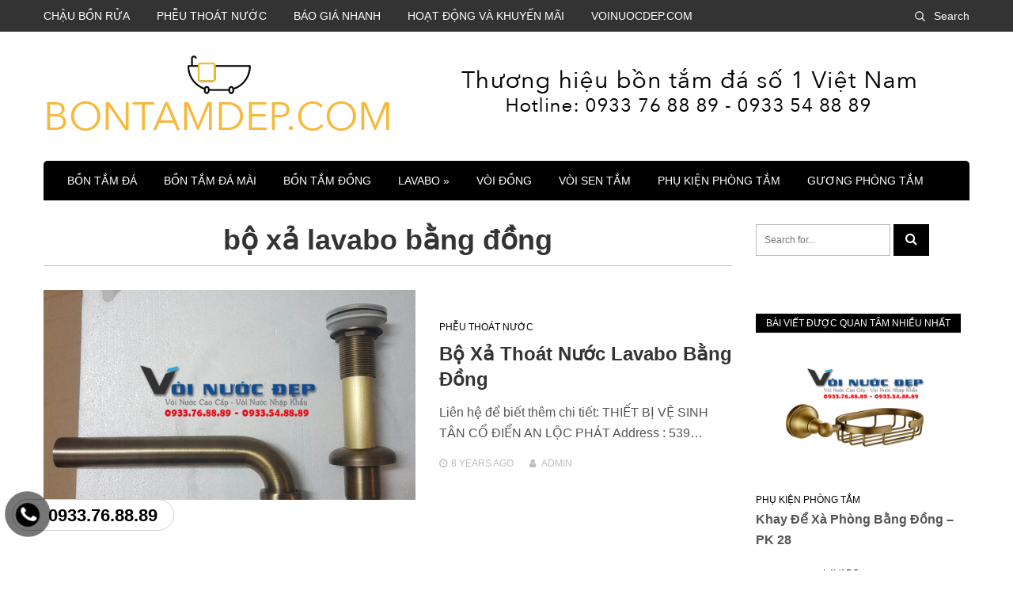

--- FILE ---
content_type: text/html; charset=UTF-8
request_url: https://bontamdep.com/tag/bo-xa-lavabo-bang-dong
body_size: 17723
content:
<!DOCTYPE html>
<html lang="en-US">
	<!-- Global site tag (gtag.js) - Google Analytics -->
<script async src="https://www.googletagmanager.com/gtag/js?id=UA-124329608-1"></script>
<script>
  window.dataLayer = window.dataLayer || [];
  function gtag(){dataLayer.push(arguments);}
  gtag('js', new Date());

  gtag('config', 'UA-124329608-1');
</script>

<head>
<meta charset="UTF-8">
<meta name="viewport" content="width=device-width, initial-scale=1">
<link rel="profile" href="https://gmpg.org/xfn/11">

<title>Bộ Xả Lavabo Bằng đồng | Bồn Tắm Đá</title>
<meta name='robots' content='max-image-preview:large' />
<link rel='dns-prefetch' href='//fonts.googleapis.com' />
<link rel='dns-prefetch' href='//s.w.org' />
<link rel="alternate" type="application/rss+xml" title="Bồn Tắm Đá &raquo; Feed" href="https://bontamdep.com/feed" />
<link rel="alternate" type="application/rss+xml" title="Bồn Tắm Đá &raquo; Comments Feed" href="https://bontamdep.com/comments/feed" />
<link rel="alternate" type="application/rss+xml" title="Bồn Tắm Đá &raquo; bộ xả lavabo bằng đồng Tag Feed" href="https://bontamdep.com/tag/bo-xa-lavabo-bang-dong/feed" />
<script type="text/javascript">
window._wpemojiSettings = {"baseUrl":"https:\/\/s.w.org\/images\/core\/emoji\/13.1.0\/72x72\/","ext":".png","svgUrl":"https:\/\/s.w.org\/images\/core\/emoji\/13.1.0\/svg\/","svgExt":".svg","source":{"concatemoji":"https:\/\/bontamdep.com\/wp-includes\/js\/wp-emoji-release.min.js?ver=5.9.12"}};
/*! This file is auto-generated */
!function(e,a,t){var n,r,o,i=a.createElement("canvas"),p=i.getContext&&i.getContext("2d");function s(e,t){var a=String.fromCharCode;p.clearRect(0,0,i.width,i.height),p.fillText(a.apply(this,e),0,0);e=i.toDataURL();return p.clearRect(0,0,i.width,i.height),p.fillText(a.apply(this,t),0,0),e===i.toDataURL()}function c(e){var t=a.createElement("script");t.src=e,t.defer=t.type="text/javascript",a.getElementsByTagName("head")[0].appendChild(t)}for(o=Array("flag","emoji"),t.supports={everything:!0,everythingExceptFlag:!0},r=0;r<o.length;r++)t.supports[o[r]]=function(e){if(!p||!p.fillText)return!1;switch(p.textBaseline="top",p.font="600 32px Arial",e){case"flag":return s([127987,65039,8205,9895,65039],[127987,65039,8203,9895,65039])?!1:!s([55356,56826,55356,56819],[55356,56826,8203,55356,56819])&&!s([55356,57332,56128,56423,56128,56418,56128,56421,56128,56430,56128,56423,56128,56447],[55356,57332,8203,56128,56423,8203,56128,56418,8203,56128,56421,8203,56128,56430,8203,56128,56423,8203,56128,56447]);case"emoji":return!s([10084,65039,8205,55357,56613],[10084,65039,8203,55357,56613])}return!1}(o[r]),t.supports.everything=t.supports.everything&&t.supports[o[r]],"flag"!==o[r]&&(t.supports.everythingExceptFlag=t.supports.everythingExceptFlag&&t.supports[o[r]]);t.supports.everythingExceptFlag=t.supports.everythingExceptFlag&&!t.supports.flag,t.DOMReady=!1,t.readyCallback=function(){t.DOMReady=!0},t.supports.everything||(n=function(){t.readyCallback()},a.addEventListener?(a.addEventListener("DOMContentLoaded",n,!1),e.addEventListener("load",n,!1)):(e.attachEvent("onload",n),a.attachEvent("onreadystatechange",function(){"complete"===a.readyState&&t.readyCallback()})),(n=t.source||{}).concatemoji?c(n.concatemoji):n.wpemoji&&n.twemoji&&(c(n.twemoji),c(n.wpemoji)))}(window,document,window._wpemojiSettings);
</script>
<style type="text/css">
img.wp-smiley,
img.emoji {
	display: inline !important;
	border: none !important;
	box-shadow: none !important;
	height: 1em !important;
	width: 1em !important;
	margin: 0 0.07em !important;
	vertical-align: -0.1em !important;
	background: none !important;
	padding: 0 !important;
}
</style>
	<link rel='stylesheet' id='wp-block-library-css'  href='https://bontamdep.com/wp-includes/css/dist/block-library/style.min.css?ver=5.9.12' type='text/css' media='all' />
<style id='global-styles-inline-css' type='text/css'>
body{--wp--preset--color--black: #000000;--wp--preset--color--cyan-bluish-gray: #abb8c3;--wp--preset--color--white: #ffffff;--wp--preset--color--pale-pink: #f78da7;--wp--preset--color--vivid-red: #cf2e2e;--wp--preset--color--luminous-vivid-orange: #ff6900;--wp--preset--color--luminous-vivid-amber: #fcb900;--wp--preset--color--light-green-cyan: #7bdcb5;--wp--preset--color--vivid-green-cyan: #00d084;--wp--preset--color--pale-cyan-blue: #8ed1fc;--wp--preset--color--vivid-cyan-blue: #0693e3;--wp--preset--color--vivid-purple: #9b51e0;--wp--preset--gradient--vivid-cyan-blue-to-vivid-purple: linear-gradient(135deg,rgba(6,147,227,1) 0%,rgb(155,81,224) 100%);--wp--preset--gradient--light-green-cyan-to-vivid-green-cyan: linear-gradient(135deg,rgb(122,220,180) 0%,rgb(0,208,130) 100%);--wp--preset--gradient--luminous-vivid-amber-to-luminous-vivid-orange: linear-gradient(135deg,rgba(252,185,0,1) 0%,rgba(255,105,0,1) 100%);--wp--preset--gradient--luminous-vivid-orange-to-vivid-red: linear-gradient(135deg,rgba(255,105,0,1) 0%,rgb(207,46,46) 100%);--wp--preset--gradient--very-light-gray-to-cyan-bluish-gray: linear-gradient(135deg,rgb(238,238,238) 0%,rgb(169,184,195) 100%);--wp--preset--gradient--cool-to-warm-spectrum: linear-gradient(135deg,rgb(74,234,220) 0%,rgb(151,120,209) 20%,rgb(207,42,186) 40%,rgb(238,44,130) 60%,rgb(251,105,98) 80%,rgb(254,248,76) 100%);--wp--preset--gradient--blush-light-purple: linear-gradient(135deg,rgb(255,206,236) 0%,rgb(152,150,240) 100%);--wp--preset--gradient--blush-bordeaux: linear-gradient(135deg,rgb(254,205,165) 0%,rgb(254,45,45) 50%,rgb(107,0,62) 100%);--wp--preset--gradient--luminous-dusk: linear-gradient(135deg,rgb(255,203,112) 0%,rgb(199,81,192) 50%,rgb(65,88,208) 100%);--wp--preset--gradient--pale-ocean: linear-gradient(135deg,rgb(255,245,203) 0%,rgb(182,227,212) 50%,rgb(51,167,181) 100%);--wp--preset--gradient--electric-grass: linear-gradient(135deg,rgb(202,248,128) 0%,rgb(113,206,126) 100%);--wp--preset--gradient--midnight: linear-gradient(135deg,rgb(2,3,129) 0%,rgb(40,116,252) 100%);--wp--preset--duotone--dark-grayscale: url('#wp-duotone-dark-grayscale');--wp--preset--duotone--grayscale: url('#wp-duotone-grayscale');--wp--preset--duotone--purple-yellow: url('#wp-duotone-purple-yellow');--wp--preset--duotone--blue-red: url('#wp-duotone-blue-red');--wp--preset--duotone--midnight: url('#wp-duotone-midnight');--wp--preset--duotone--magenta-yellow: url('#wp-duotone-magenta-yellow');--wp--preset--duotone--purple-green: url('#wp-duotone-purple-green');--wp--preset--duotone--blue-orange: url('#wp-duotone-blue-orange');--wp--preset--font-size--small: 13px;--wp--preset--font-size--medium: 20px;--wp--preset--font-size--large: 36px;--wp--preset--font-size--x-large: 42px;}.has-black-color{color: var(--wp--preset--color--black) !important;}.has-cyan-bluish-gray-color{color: var(--wp--preset--color--cyan-bluish-gray) !important;}.has-white-color{color: var(--wp--preset--color--white) !important;}.has-pale-pink-color{color: var(--wp--preset--color--pale-pink) !important;}.has-vivid-red-color{color: var(--wp--preset--color--vivid-red) !important;}.has-luminous-vivid-orange-color{color: var(--wp--preset--color--luminous-vivid-orange) !important;}.has-luminous-vivid-amber-color{color: var(--wp--preset--color--luminous-vivid-amber) !important;}.has-light-green-cyan-color{color: var(--wp--preset--color--light-green-cyan) !important;}.has-vivid-green-cyan-color{color: var(--wp--preset--color--vivid-green-cyan) !important;}.has-pale-cyan-blue-color{color: var(--wp--preset--color--pale-cyan-blue) !important;}.has-vivid-cyan-blue-color{color: var(--wp--preset--color--vivid-cyan-blue) !important;}.has-vivid-purple-color{color: var(--wp--preset--color--vivid-purple) !important;}.has-black-background-color{background-color: var(--wp--preset--color--black) !important;}.has-cyan-bluish-gray-background-color{background-color: var(--wp--preset--color--cyan-bluish-gray) !important;}.has-white-background-color{background-color: var(--wp--preset--color--white) !important;}.has-pale-pink-background-color{background-color: var(--wp--preset--color--pale-pink) !important;}.has-vivid-red-background-color{background-color: var(--wp--preset--color--vivid-red) !important;}.has-luminous-vivid-orange-background-color{background-color: var(--wp--preset--color--luminous-vivid-orange) !important;}.has-luminous-vivid-amber-background-color{background-color: var(--wp--preset--color--luminous-vivid-amber) !important;}.has-light-green-cyan-background-color{background-color: var(--wp--preset--color--light-green-cyan) !important;}.has-vivid-green-cyan-background-color{background-color: var(--wp--preset--color--vivid-green-cyan) !important;}.has-pale-cyan-blue-background-color{background-color: var(--wp--preset--color--pale-cyan-blue) !important;}.has-vivid-cyan-blue-background-color{background-color: var(--wp--preset--color--vivid-cyan-blue) !important;}.has-vivid-purple-background-color{background-color: var(--wp--preset--color--vivid-purple) !important;}.has-black-border-color{border-color: var(--wp--preset--color--black) !important;}.has-cyan-bluish-gray-border-color{border-color: var(--wp--preset--color--cyan-bluish-gray) !important;}.has-white-border-color{border-color: var(--wp--preset--color--white) !important;}.has-pale-pink-border-color{border-color: var(--wp--preset--color--pale-pink) !important;}.has-vivid-red-border-color{border-color: var(--wp--preset--color--vivid-red) !important;}.has-luminous-vivid-orange-border-color{border-color: var(--wp--preset--color--luminous-vivid-orange) !important;}.has-luminous-vivid-amber-border-color{border-color: var(--wp--preset--color--luminous-vivid-amber) !important;}.has-light-green-cyan-border-color{border-color: var(--wp--preset--color--light-green-cyan) !important;}.has-vivid-green-cyan-border-color{border-color: var(--wp--preset--color--vivid-green-cyan) !important;}.has-pale-cyan-blue-border-color{border-color: var(--wp--preset--color--pale-cyan-blue) !important;}.has-vivid-cyan-blue-border-color{border-color: var(--wp--preset--color--vivid-cyan-blue) !important;}.has-vivid-purple-border-color{border-color: var(--wp--preset--color--vivid-purple) !important;}.has-vivid-cyan-blue-to-vivid-purple-gradient-background{background: var(--wp--preset--gradient--vivid-cyan-blue-to-vivid-purple) !important;}.has-light-green-cyan-to-vivid-green-cyan-gradient-background{background: var(--wp--preset--gradient--light-green-cyan-to-vivid-green-cyan) !important;}.has-luminous-vivid-amber-to-luminous-vivid-orange-gradient-background{background: var(--wp--preset--gradient--luminous-vivid-amber-to-luminous-vivid-orange) !important;}.has-luminous-vivid-orange-to-vivid-red-gradient-background{background: var(--wp--preset--gradient--luminous-vivid-orange-to-vivid-red) !important;}.has-very-light-gray-to-cyan-bluish-gray-gradient-background{background: var(--wp--preset--gradient--very-light-gray-to-cyan-bluish-gray) !important;}.has-cool-to-warm-spectrum-gradient-background{background: var(--wp--preset--gradient--cool-to-warm-spectrum) !important;}.has-blush-light-purple-gradient-background{background: var(--wp--preset--gradient--blush-light-purple) !important;}.has-blush-bordeaux-gradient-background{background: var(--wp--preset--gradient--blush-bordeaux) !important;}.has-luminous-dusk-gradient-background{background: var(--wp--preset--gradient--luminous-dusk) !important;}.has-pale-ocean-gradient-background{background: var(--wp--preset--gradient--pale-ocean) !important;}.has-electric-grass-gradient-background{background: var(--wp--preset--gradient--electric-grass) !important;}.has-midnight-gradient-background{background: var(--wp--preset--gradient--midnight) !important;}.has-small-font-size{font-size: var(--wp--preset--font-size--small) !important;}.has-medium-font-size{font-size: var(--wp--preset--font-size--medium) !important;}.has-large-font-size{font-size: var(--wp--preset--font-size--large) !important;}.has-x-large-font-size{font-size: var(--wp--preset--font-size--x-large) !important;}
</style>
<link rel='stylesheet' id='contact-form-7-css'  href='https://bontamdep.com/wp-content/plugins/contact-form-7/includes/css/styles.css?ver=5.5.6' type='text/css' media='all' />
<link rel='stylesheet' id='easy-callnow-css'  href='https://bontamdep.com/wp-content/plugins/easy-call-now/public/css/easy-callnow-public.css?ver=1.0.0' type='text/css' media='all' />
<style id='extendify-gutenberg-patterns-and-templates-utilities-inline-css' type='text/css'>
.ext-absolute{position:absolute!important}.ext-relative{position:relative!important}.ext-top-base{top:var(--wp--style--block-gap,1.75rem)!important}.ext-top-lg{top:var(--extendify--spacing--large)!important}.ext--top-base{top:calc(var(--wp--style--block-gap, 1.75rem)*-1)!important}.ext--top-lg{top:calc(var(--extendify--spacing--large)*-1)!important}.ext-right-base{right:var(--wp--style--block-gap,1.75rem)!important}.ext-right-lg{right:var(--extendify--spacing--large)!important}.ext--right-base{right:calc(var(--wp--style--block-gap, 1.75rem)*-1)!important}.ext--right-lg{right:calc(var(--extendify--spacing--large)*-1)!important}.ext-bottom-base{bottom:var(--wp--style--block-gap,1.75rem)!important}.ext-bottom-lg{bottom:var(--extendify--spacing--large)!important}.ext--bottom-base{bottom:calc(var(--wp--style--block-gap, 1.75rem)*-1)!important}.ext--bottom-lg{bottom:calc(var(--extendify--spacing--large)*-1)!important}.ext-left-base{left:var(--wp--style--block-gap,1.75rem)!important}.ext-left-lg{left:var(--extendify--spacing--large)!important}.ext--left-base{left:calc(var(--wp--style--block-gap, 1.75rem)*-1)!important}.ext--left-lg{left:calc(var(--extendify--spacing--large)*-1)!important}.ext-order-1{order:1!important}.ext-order-2{order:2!important}.ext-col-auto{grid-column:auto!important}.ext-col-span-1{grid-column:span 1/span 1!important}.ext-col-span-2{grid-column:span 2/span 2!important}.ext-col-span-3{grid-column:span 3/span 3!important}.ext-col-span-4{grid-column:span 4/span 4!important}.ext-col-span-5{grid-column:span 5/span 5!important}.ext-col-span-6{grid-column:span 6/span 6!important}.ext-col-span-7{grid-column:span 7/span 7!important}.ext-col-span-8{grid-column:span 8/span 8!important}.ext-col-span-9{grid-column:span 9/span 9!important}.ext-col-span-10{grid-column:span 10/span 10!important}.ext-col-span-11{grid-column:span 11/span 11!important}.ext-col-span-12{grid-column:span 12/span 12!important}.ext-col-span-full{grid-column:1/-1!important}.ext-col-start-1{grid-column-start:1!important}.ext-col-start-2{grid-column-start:2!important}.ext-col-start-3{grid-column-start:3!important}.ext-col-start-4{grid-column-start:4!important}.ext-col-start-5{grid-column-start:5!important}.ext-col-start-6{grid-column-start:6!important}.ext-col-start-7{grid-column-start:7!important}.ext-col-start-8{grid-column-start:8!important}.ext-col-start-9{grid-column-start:9!important}.ext-col-start-10{grid-column-start:10!important}.ext-col-start-11{grid-column-start:11!important}.ext-col-start-12{grid-column-start:12!important}.ext-col-start-13{grid-column-start:13!important}.ext-col-start-auto{grid-column-start:auto!important}.ext-col-end-1{grid-column-end:1!important}.ext-col-end-2{grid-column-end:2!important}.ext-col-end-3{grid-column-end:3!important}.ext-col-end-4{grid-column-end:4!important}.ext-col-end-5{grid-column-end:5!important}.ext-col-end-6{grid-column-end:6!important}.ext-col-end-7{grid-column-end:7!important}.ext-col-end-8{grid-column-end:8!important}.ext-col-end-9{grid-column-end:9!important}.ext-col-end-10{grid-column-end:10!important}.ext-col-end-11{grid-column-end:11!important}.ext-col-end-12{grid-column-end:12!important}.ext-col-end-13{grid-column-end:13!important}.ext-col-end-auto{grid-column-end:auto!important}.ext-row-auto{grid-row:auto!important}.ext-row-span-1{grid-row:span 1/span 1!important}.ext-row-span-2{grid-row:span 2/span 2!important}.ext-row-span-3{grid-row:span 3/span 3!important}.ext-row-span-4{grid-row:span 4/span 4!important}.ext-row-span-5{grid-row:span 5/span 5!important}.ext-row-span-6{grid-row:span 6/span 6!important}.ext-row-span-full{grid-row:1/-1!important}.ext-row-start-1{grid-row-start:1!important}.ext-row-start-2{grid-row-start:2!important}.ext-row-start-3{grid-row-start:3!important}.ext-row-start-4{grid-row-start:4!important}.ext-row-start-5{grid-row-start:5!important}.ext-row-start-6{grid-row-start:6!important}.ext-row-start-7{grid-row-start:7!important}.ext-row-start-auto{grid-row-start:auto!important}.ext-row-end-1{grid-row-end:1!important}.ext-row-end-2{grid-row-end:2!important}.ext-row-end-3{grid-row-end:3!important}.ext-row-end-4{grid-row-end:4!important}.ext-row-end-5{grid-row-end:5!important}.ext-row-end-6{grid-row-end:6!important}.ext-row-end-7{grid-row-end:7!important}.ext-row-end-auto{grid-row-end:auto!important}.ext-m-0:not([style*=margin]){margin:0!important}.ext-m-auto:not([style*=margin]){margin:auto!important}.ext-m-base:not([style*=margin]){margin:var(--wp--style--block-gap,1.75rem)!important}.ext-m-lg:not([style*=margin]){margin:var(--extendify--spacing--large)!important}.ext--m-base:not([style*=margin]){margin:calc(var(--wp--style--block-gap, 1.75rem)*-1)!important}.ext--m-lg:not([style*=margin]){margin:calc(var(--extendify--spacing--large)*-1)!important}.ext-mx-0:not([style*=margin]){margin-left:0!important;margin-right:0!important}.ext-mx-auto:not([style*=margin]){margin-left:auto!important;margin-right:auto!important}.ext-mx-base:not([style*=margin]){margin-left:var(--wp--style--block-gap,1.75rem)!important;margin-right:var(--wp--style--block-gap,1.75rem)!important}.ext-mx-lg:not([style*=margin]){margin-left:var(--extendify--spacing--large)!important;margin-right:var(--extendify--spacing--large)!important}.ext--mx-base:not([style*=margin]){margin-left:calc(var(--wp--style--block-gap, 1.75rem)*-1)!important;margin-right:calc(var(--wp--style--block-gap, 1.75rem)*-1)!important}.ext--mx-lg:not([style*=margin]){margin-left:calc(var(--extendify--spacing--large)*-1)!important;margin-right:calc(var(--extendify--spacing--large)*-1)!important}.ext-my-0:not([style*=margin]){margin-bottom:0!important;margin-top:0!important}.ext-my-auto:not([style*=margin]){margin-bottom:auto!important;margin-top:auto!important}.ext-my-base:not([style*=margin]){margin-bottom:var(--wp--style--block-gap,1.75rem)!important;margin-top:var(--wp--style--block-gap,1.75rem)!important}.ext-my-lg:not([style*=margin]){margin-bottom:var(--extendify--spacing--large)!important;margin-top:var(--extendify--spacing--large)!important}.ext--my-base:not([style*=margin]){margin-bottom:calc(var(--wp--style--block-gap, 1.75rem)*-1)!important;margin-top:calc(var(--wp--style--block-gap, 1.75rem)*-1)!important}.ext--my-lg:not([style*=margin]){margin-bottom:calc(var(--extendify--spacing--large)*-1)!important;margin-top:calc(var(--extendify--spacing--large)*-1)!important}.ext-mt-0:not([style*=margin]){margin-top:0!important}.ext-mt-auto:not([style*=margin]){margin-top:auto!important}.ext-mt-base:not([style*=margin]){margin-top:var(--wp--style--block-gap,1.75rem)!important}.ext-mt-lg:not([style*=margin]){margin-top:var(--extendify--spacing--large)!important}.ext--mt-base:not([style*=margin]){margin-top:calc(var(--wp--style--block-gap, 1.75rem)*-1)!important}.ext--mt-lg:not([style*=margin]){margin-top:calc(var(--extendify--spacing--large)*-1)!important}.ext-mr-0:not([style*=margin]){margin-right:0!important}.ext-mr-auto:not([style*=margin]){margin-right:auto!important}.ext-mr-base:not([style*=margin]){margin-right:var(--wp--style--block-gap,1.75rem)!important}.ext-mr-lg:not([style*=margin]){margin-right:var(--extendify--spacing--large)!important}.ext--mr-base:not([style*=margin]){margin-right:calc(var(--wp--style--block-gap, 1.75rem)*-1)!important}.ext--mr-lg:not([style*=margin]){margin-right:calc(var(--extendify--spacing--large)*-1)!important}.ext-mb-0:not([style*=margin]){margin-bottom:0!important}.ext-mb-auto:not([style*=margin]){margin-bottom:auto!important}.ext-mb-base:not([style*=margin]){margin-bottom:var(--wp--style--block-gap,1.75rem)!important}.ext-mb-lg:not([style*=margin]){margin-bottom:var(--extendify--spacing--large)!important}.ext--mb-base:not([style*=margin]){margin-bottom:calc(var(--wp--style--block-gap, 1.75rem)*-1)!important}.ext--mb-lg:not([style*=margin]){margin-bottom:calc(var(--extendify--spacing--large)*-1)!important}.ext-ml-0:not([style*=margin]){margin-left:0!important}.ext-ml-auto:not([style*=margin]){margin-left:auto!important}.ext-ml-base:not([style*=margin]){margin-left:var(--wp--style--block-gap,1.75rem)!important}.ext-ml-lg:not([style*=margin]){margin-left:var(--extendify--spacing--large)!important}.ext--ml-base:not([style*=margin]){margin-left:calc(var(--wp--style--block-gap, 1.75rem)*-1)!important}.ext--ml-lg:not([style*=margin]){margin-left:calc(var(--extendify--spacing--large)*-1)!important}.ext-block{display:block!important}.ext-inline-block{display:inline-block!important}.ext-inline{display:inline!important}.ext-flex{display:flex!important}.ext-inline-flex{display:inline-flex!important}.ext-grid{display:grid!important}.ext-inline-grid{display:inline-grid!important}.ext-hidden{display:none!important}.ext-w-auto{width:auto!important}.ext-w-full{width:100%!important}.ext-max-w-full{max-width:100%!important}.ext-flex-1{flex:1 1 0%!important}.ext-flex-auto{flex:1 1 auto!important}.ext-flex-initial{flex:0 1 auto!important}.ext-flex-none{flex:none!important}.ext-flex-shrink-0{flex-shrink:0!important}.ext-flex-shrink{flex-shrink:1!important}.ext-flex-grow-0{flex-grow:0!important}.ext-flex-grow{flex-grow:1!important}.ext-list-none{list-style-type:none!important}.ext-grid-cols-1{grid-template-columns:repeat(1,minmax(0,1fr))!important}.ext-grid-cols-2{grid-template-columns:repeat(2,minmax(0,1fr))!important}.ext-grid-cols-3{grid-template-columns:repeat(3,minmax(0,1fr))!important}.ext-grid-cols-4{grid-template-columns:repeat(4,minmax(0,1fr))!important}.ext-grid-cols-5{grid-template-columns:repeat(5,minmax(0,1fr))!important}.ext-grid-cols-6{grid-template-columns:repeat(6,minmax(0,1fr))!important}.ext-grid-cols-7{grid-template-columns:repeat(7,minmax(0,1fr))!important}.ext-grid-cols-8{grid-template-columns:repeat(8,minmax(0,1fr))!important}.ext-grid-cols-9{grid-template-columns:repeat(9,minmax(0,1fr))!important}.ext-grid-cols-10{grid-template-columns:repeat(10,minmax(0,1fr))!important}.ext-grid-cols-11{grid-template-columns:repeat(11,minmax(0,1fr))!important}.ext-grid-cols-12{grid-template-columns:repeat(12,minmax(0,1fr))!important}.ext-grid-cols-none{grid-template-columns:none!important}.ext-grid-rows-1{grid-template-rows:repeat(1,minmax(0,1fr))!important}.ext-grid-rows-2{grid-template-rows:repeat(2,minmax(0,1fr))!important}.ext-grid-rows-3{grid-template-rows:repeat(3,minmax(0,1fr))!important}.ext-grid-rows-4{grid-template-rows:repeat(4,minmax(0,1fr))!important}.ext-grid-rows-5{grid-template-rows:repeat(5,minmax(0,1fr))!important}.ext-grid-rows-6{grid-template-rows:repeat(6,minmax(0,1fr))!important}.ext-grid-rows-none{grid-template-rows:none!important}.ext-flex-row{flex-direction:row!important}.ext-flex-row-reverse{flex-direction:row-reverse!important}.ext-flex-col{flex-direction:column!important}.ext-flex-col-reverse{flex-direction:column-reverse!important}.ext-flex-wrap{flex-wrap:wrap!important}.ext-flex-wrap-reverse{flex-wrap:wrap-reverse!important}.ext-flex-nowrap{flex-wrap:nowrap!important}.ext-items-start{align-items:flex-start!important}.ext-items-end{align-items:flex-end!important}.ext-items-center{align-items:center!important}.ext-items-baseline{align-items:baseline!important}.ext-items-stretch{align-items:stretch!important}.ext-justify-start{justify-content:flex-start!important}.ext-justify-end{justify-content:flex-end!important}.ext-justify-center{justify-content:center!important}.ext-justify-between{justify-content:space-between!important}.ext-justify-around{justify-content:space-around!important}.ext-justify-evenly{justify-content:space-evenly!important}.ext-justify-items-start{justify-items:start!important}.ext-justify-items-end{justify-items:end!important}.ext-justify-items-center{justify-items:center!important}.ext-justify-items-stretch{justify-items:stretch!important}.ext-gap-0{gap:0!important}.ext-gap-base{gap:var(--wp--style--block-gap,1.75rem)!important}.ext-gap-lg{gap:var(--extendify--spacing--large)!important}.ext-gap-x-0{-moz-column-gap:0!important;column-gap:0!important}.ext-gap-x-base{-moz-column-gap:var(--wp--style--block-gap,1.75rem)!important;column-gap:var(--wp--style--block-gap,1.75rem)!important}.ext-gap-x-lg{-moz-column-gap:var(--extendify--spacing--large)!important;column-gap:var(--extendify--spacing--large)!important}.ext-gap-y-0{row-gap:0!important}.ext-gap-y-base{row-gap:var(--wp--style--block-gap,1.75rem)!important}.ext-gap-y-lg{row-gap:var(--extendify--spacing--large)!important}.ext-justify-self-auto{justify-self:auto!important}.ext-justify-self-start{justify-self:start!important}.ext-justify-self-end{justify-self:end!important}.ext-justify-self-center{justify-self:center!important}.ext-justify-self-stretch{justify-self:stretch!important}.ext-rounded-none{border-radius:0!important}.ext-rounded-full{border-radius:9999px!important}.ext-rounded-t-none{border-top-left-radius:0!important;border-top-right-radius:0!important}.ext-rounded-t-full{border-top-left-radius:9999px!important;border-top-right-radius:9999px!important}.ext-rounded-r-none{border-bottom-right-radius:0!important;border-top-right-radius:0!important}.ext-rounded-r-full{border-bottom-right-radius:9999px!important;border-top-right-radius:9999px!important}.ext-rounded-b-none{border-bottom-left-radius:0!important;border-bottom-right-radius:0!important}.ext-rounded-b-full{border-bottom-left-radius:9999px!important;border-bottom-right-radius:9999px!important}.ext-rounded-l-none{border-bottom-left-radius:0!important;border-top-left-radius:0!important}.ext-rounded-l-full{border-bottom-left-radius:9999px!important;border-top-left-radius:9999px!important}.ext-rounded-tl-none{border-top-left-radius:0!important}.ext-rounded-tl-full{border-top-left-radius:9999px!important}.ext-rounded-tr-none{border-top-right-radius:0!important}.ext-rounded-tr-full{border-top-right-radius:9999px!important}.ext-rounded-br-none{border-bottom-right-radius:0!important}.ext-rounded-br-full{border-bottom-right-radius:9999px!important}.ext-rounded-bl-none{border-bottom-left-radius:0!important}.ext-rounded-bl-full{border-bottom-left-radius:9999px!important}.ext-border-0{border-width:0!important}.ext-border-t-0{border-top-width:0!important}.ext-border-r-0{border-right-width:0!important}.ext-border-b-0{border-bottom-width:0!important}.ext-border-l-0{border-left-width:0!important}.ext-p-0:not([style*=padding]){padding:0!important}.ext-p-base:not([style*=padding]){padding:var(--wp--style--block-gap,1.75rem)!important}.ext-p-lg:not([style*=padding]){padding:var(--extendify--spacing--large)!important}.ext-px-0:not([style*=padding]){padding-left:0!important;padding-right:0!important}.ext-px-base:not([style*=padding]){padding-left:var(--wp--style--block-gap,1.75rem)!important;padding-right:var(--wp--style--block-gap,1.75rem)!important}.ext-px-lg:not([style*=padding]){padding-left:var(--extendify--spacing--large)!important;padding-right:var(--extendify--spacing--large)!important}.ext-py-0:not([style*=padding]){padding-bottom:0!important;padding-top:0!important}.ext-py-base:not([style*=padding]){padding-bottom:var(--wp--style--block-gap,1.75rem)!important;padding-top:var(--wp--style--block-gap,1.75rem)!important}.ext-py-lg:not([style*=padding]){padding-bottom:var(--extendify--spacing--large)!important;padding-top:var(--extendify--spacing--large)!important}.ext-pt-0:not([style*=padding]){padding-top:0!important}.ext-pt-base:not([style*=padding]){padding-top:var(--wp--style--block-gap,1.75rem)!important}.ext-pt-lg:not([style*=padding]){padding-top:var(--extendify--spacing--large)!important}.ext-pr-0:not([style*=padding]){padding-right:0!important}.ext-pr-base:not([style*=padding]){padding-right:var(--wp--style--block-gap,1.75rem)!important}.ext-pr-lg:not([style*=padding]){padding-right:var(--extendify--spacing--large)!important}.ext-pb-0:not([style*=padding]){padding-bottom:0!important}.ext-pb-base:not([style*=padding]){padding-bottom:var(--wp--style--block-gap,1.75rem)!important}.ext-pb-lg:not([style*=padding]){padding-bottom:var(--extendify--spacing--large)!important}.ext-pl-0:not([style*=padding]){padding-left:0!important}.ext-pl-base:not([style*=padding]){padding-left:var(--wp--style--block-gap,1.75rem)!important}.ext-pl-lg:not([style*=padding]){padding-left:var(--extendify--spacing--large)!important}.ext-text-left{text-align:left!important}.ext-text-center{text-align:center!important}.ext-text-right{text-align:right!important}.ext-leading-none{line-height:1!important}.ext-leading-tight{line-height:1.25!important}.ext-leading-snug{line-height:1.375!important}.ext-leading-normal{line-height:1.5!important}.ext-leading-relaxed{line-height:1.625!important}.ext-leading-loose{line-height:2!important}.clip-path--rhombus img{-webkit-clip-path:polygon(15% 6%,80% 29%,84% 93%,23% 69%);clip-path:polygon(15% 6%,80% 29%,84% 93%,23% 69%)}.clip-path--diamond img{-webkit-clip-path:polygon(5% 29%,60% 2%,91% 64%,36% 89%);clip-path:polygon(5% 29%,60% 2%,91% 64%,36% 89%)}.clip-path--rhombus-alt img{-webkit-clip-path:polygon(14% 9%,85% 24%,91% 89%,19% 76%);clip-path:polygon(14% 9%,85% 24%,91% 89%,19% 76%)}.wp-block-columns[class*=fullwidth-cols]{margin-bottom:unset}.wp-block-column.editor\:pointer-events-none{margin-bottom:0!important;margin-top:0!important}.is-root-container.block-editor-block-list__layout>[data-align=full]:not(:first-of-type)>.wp-block-column.editor\:pointer-events-none,.is-root-container.block-editor-block-list__layout>[data-align=wide]>.wp-block-column.editor\:pointer-events-none{margin-top:calc(var(--wp--style--block-gap, 28px)*-1)!important}.ext .wp-block-columns .wp-block-column[style*=padding]{padding-left:0!important;padding-right:0!important}.ext .wp-block-columns+.wp-block-columns:not([class*=mt-]):not([class*=my-]):not([style*=margin]){margin-top:0!important}[class*=fullwidth-cols] .wp-block-column:first-child,[class*=fullwidth-cols] .wp-block-group:first-child{margin-top:0}[class*=fullwidth-cols] .wp-block-column:last-child,[class*=fullwidth-cols] .wp-block-group:last-child{margin-bottom:0}[class*=fullwidth-cols] .wp-block-column:first-child>*,[class*=fullwidth-cols] .wp-block-column>:first-child{margin-top:0}.ext .is-not-stacked-on-mobile .wp-block-column,[class*=fullwidth-cols] .wp-block-column>:last-child{margin-bottom:0}.wp-block-columns[class*=fullwidth-cols]:not(.is-not-stacked-on-mobile)>.wp-block-column:not(:last-child){margin-bottom:var(--wp--style--block-gap,1.75rem)}@media (min-width:782px){.wp-block-columns[class*=fullwidth-cols]:not(.is-not-stacked-on-mobile)>.wp-block-column:not(:last-child){margin-bottom:0}}.wp-block-columns[class*=fullwidth-cols].is-not-stacked-on-mobile>.wp-block-column{margin-bottom:0!important}@media (min-width:600px) and (max-width:781px){.wp-block-columns[class*=fullwidth-cols]:not(.is-not-stacked-on-mobile)>.wp-block-column:nth-child(2n){margin-left:var(--wp--style--block-gap,2em)}}@media (max-width:781px){.tablet\:fullwidth-cols.wp-block-columns:not(.is-not-stacked-on-mobile){flex-wrap:wrap}.tablet\:fullwidth-cols.wp-block-columns:not(.is-not-stacked-on-mobile)>.wp-block-column,.tablet\:fullwidth-cols.wp-block-columns:not(.is-not-stacked-on-mobile)>.wp-block-column:not([style*=margin]){margin-left:0!important}.tablet\:fullwidth-cols.wp-block-columns:not(.is-not-stacked-on-mobile)>.wp-block-column{flex-basis:100%!important}}@media (max-width:1079px){.desktop\:fullwidth-cols.wp-block-columns:not(.is-not-stacked-on-mobile){flex-wrap:wrap}.desktop\:fullwidth-cols.wp-block-columns:not(.is-not-stacked-on-mobile)>.wp-block-column,.desktop\:fullwidth-cols.wp-block-columns:not(.is-not-stacked-on-mobile)>.wp-block-column:not([style*=margin]){margin-left:0!important}.desktop\:fullwidth-cols.wp-block-columns:not(.is-not-stacked-on-mobile)>.wp-block-column{flex-basis:100%!important}.desktop\:fullwidth-cols.wp-block-columns:not(.is-not-stacked-on-mobile)>.wp-block-column:not(:last-child){margin-bottom:var(--wp--style--block-gap,1.75rem)!important}}.direction-rtl{direction:rtl}.direction-ltr{direction:ltr}.is-style-inline-list{padding-left:0!important}.is-style-inline-list li{list-style-type:none!important}@media (min-width:782px){.is-style-inline-list li{display:inline!important;margin-right:var(--wp--style--block-gap,1.75rem)!important}}@media (min-width:782px){.is-style-inline-list li:first-child{margin-left:0!important}}@media (min-width:782px){.is-style-inline-list li:last-child{margin-right:0!important}}.bring-to-front{position:relative;z-index:10}.text-stroke{-webkit-text-stroke-color:var(--wp--preset--color--background)}.text-stroke,.text-stroke--primary{-webkit-text-stroke-width:var(
        --wp--custom--typography--text-stroke-width,2px
    )}.text-stroke--primary{-webkit-text-stroke-color:var(--wp--preset--color--primary)}.text-stroke--secondary{-webkit-text-stroke-width:var(
        --wp--custom--typography--text-stroke-width,2px
    );-webkit-text-stroke-color:var(--wp--preset--color--secondary)}.editor\:no-caption .block-editor-rich-text__editable{display:none!important}.editor\:no-inserter .wp-block-column:not(.is-selected)>.block-list-appender,.editor\:no-inserter .wp-block-cover__inner-container>.block-list-appender,.editor\:no-inserter .wp-block-group__inner-container>.block-list-appender,.editor\:no-inserter>.block-list-appender{display:none}.editor\:no-resize .components-resizable-box__handle,.editor\:no-resize .components-resizable-box__handle:after,.editor\:no-resize .components-resizable-box__side-handle:before{display:none;pointer-events:none}.editor\:no-resize .components-resizable-box__container{display:block}.editor\:pointer-events-none{pointer-events:none}.is-style-angled{justify-content:flex-end}.ext .is-style-angled>[class*=_inner-container],.is-style-angled{align-items:center}.is-style-angled .wp-block-cover__image-background,.is-style-angled .wp-block-cover__video-background{-webkit-clip-path:polygon(0 0,30% 0,50% 100%,0 100%);clip-path:polygon(0 0,30% 0,50% 100%,0 100%);z-index:1}@media (min-width:782px){.is-style-angled .wp-block-cover__image-background,.is-style-angled .wp-block-cover__video-background{-webkit-clip-path:polygon(0 0,55% 0,65% 100%,0 100%);clip-path:polygon(0 0,55% 0,65% 100%,0 100%)}}.has-foreground-color{color:var(--wp--preset--color--foreground,#000)!important}.has-foreground-background-color{background-color:var(--wp--preset--color--foreground,#000)!important}.has-background-color{color:var(--wp--preset--color--background,#fff)!important}.has-background-background-color{background-color:var(--wp--preset--color--background,#fff)!important}.has-primary-color{color:var(--wp--preset--color--primary,#4b5563)!important}.has-primary-background-color{background-color:var(--wp--preset--color--primary,#4b5563)!important}.has-secondary-color{color:var(--wp--preset--color--secondary,#9ca3af)!important}.has-secondary-background-color{background-color:var(--wp--preset--color--secondary,#9ca3af)!important}.ext.has-text-color h1,.ext.has-text-color h2,.ext.has-text-color h3,.ext.has-text-color h4,.ext.has-text-color h5,.ext.has-text-color h6,.ext.has-text-color p{color:currentColor}.has-white-color{color:var(--wp--preset--color--white,#fff)!important}.has-black-color{color:var(--wp--preset--color--black,#000)!important}.has-ext-foreground-background-color{background-color:var(
        --wp--preset--color--foreground,var(--wp--preset--color--black,#000)
    )!important}.has-ext-primary-background-color{background-color:var(
        --wp--preset--color--primary,var(--wp--preset--color--cyan-bluish-gray,#000)
    )!important}.wp-block-button__link.has-black-background-color{border-color:var(--wp--preset--color--black,#000)}.wp-block-button__link.has-white-background-color{border-color:var(--wp--preset--color--white,#fff)}.has-ext-small-font-size{font-size:var(--wp--preset--font-size--ext-small)!important}.has-ext-medium-font-size{font-size:var(--wp--preset--font-size--ext-medium)!important}.has-ext-large-font-size{font-size:var(--wp--preset--font-size--ext-large)!important;line-height:1.2}.has-ext-x-large-font-size{font-size:var(--wp--preset--font-size--ext-x-large)!important;line-height:1}.has-ext-xx-large-font-size{font-size:var(--wp--preset--font-size--ext-xx-large)!important;line-height:1}.has-ext-x-large-font-size:not([style*=line-height]),.has-ext-xx-large-font-size:not([style*=line-height]){line-height:1.1}.ext .wp-block-group>*{margin-bottom:0;margin-top:0}.ext .wp-block-group>*+*{margin-bottom:0}.ext .wp-block-group>*+*,.ext h2{margin-top:var(--wp--style--block-gap,1.75rem)}.ext h2{margin-bottom:var(--wp--style--block-gap,1.75rem)}.has-ext-x-large-font-size+h3,.has-ext-x-large-font-size+p{margin-top:.5rem}.ext .wp-block-buttons>.wp-block-button.wp-block-button__width-25{min-width:12rem;width:calc(25% - var(--wp--style--block-gap, .5em)*.75)}.ext .ext-grid>[class*=_inner-container]{display:grid}.ext>[class*=_inner-container]>.ext-grid:not([class*=columns]),.ext>[class*=_inner-container]>.wp-block>.ext-grid:not([class*=columns]){display:initial!important}.ext .ext-grid-cols-1>[class*=_inner-container]{grid-template-columns:repeat(1,minmax(0,1fr))!important}.ext .ext-grid-cols-2>[class*=_inner-container]{grid-template-columns:repeat(2,minmax(0,1fr))!important}.ext .ext-grid-cols-3>[class*=_inner-container]{grid-template-columns:repeat(3,minmax(0,1fr))!important}.ext .ext-grid-cols-4>[class*=_inner-container]{grid-template-columns:repeat(4,minmax(0,1fr))!important}.ext .ext-grid-cols-5>[class*=_inner-container]{grid-template-columns:repeat(5,minmax(0,1fr))!important}.ext .ext-grid-cols-6>[class*=_inner-container]{grid-template-columns:repeat(6,minmax(0,1fr))!important}.ext .ext-grid-cols-7>[class*=_inner-container]{grid-template-columns:repeat(7,minmax(0,1fr))!important}.ext .ext-grid-cols-8>[class*=_inner-container]{grid-template-columns:repeat(8,minmax(0,1fr))!important}.ext .ext-grid-cols-9>[class*=_inner-container]{grid-template-columns:repeat(9,minmax(0,1fr))!important}.ext .ext-grid-cols-10>[class*=_inner-container]{grid-template-columns:repeat(10,minmax(0,1fr))!important}.ext .ext-grid-cols-11>[class*=_inner-container]{grid-template-columns:repeat(11,minmax(0,1fr))!important}.ext .ext-grid-cols-12>[class*=_inner-container]{grid-template-columns:repeat(12,minmax(0,1fr))!important}.ext .ext-grid-cols-13>[class*=_inner-container]{grid-template-columns:repeat(13,minmax(0,1fr))!important}.ext .ext-grid-cols-none>[class*=_inner-container]{grid-template-columns:none!important}.ext .ext-grid-rows-1>[class*=_inner-container]{grid-template-rows:repeat(1,minmax(0,1fr))!important}.ext .ext-grid-rows-2>[class*=_inner-container]{grid-template-rows:repeat(2,minmax(0,1fr))!important}.ext .ext-grid-rows-3>[class*=_inner-container]{grid-template-rows:repeat(3,minmax(0,1fr))!important}.ext .ext-grid-rows-4>[class*=_inner-container]{grid-template-rows:repeat(4,minmax(0,1fr))!important}.ext .ext-grid-rows-5>[class*=_inner-container]{grid-template-rows:repeat(5,minmax(0,1fr))!important}.ext .ext-grid-rows-6>[class*=_inner-container]{grid-template-rows:repeat(6,minmax(0,1fr))!important}.ext .ext-grid-rows-none>[class*=_inner-container]{grid-template-rows:none!important}.ext .ext-items-start>[class*=_inner-container]{align-items:flex-start!important}.ext .ext-items-end>[class*=_inner-container]{align-items:flex-end!important}.ext .ext-items-center>[class*=_inner-container]{align-items:center!important}.ext .ext-items-baseline>[class*=_inner-container]{align-items:baseline!important}.ext .ext-items-stretch>[class*=_inner-container]{align-items:stretch!important}.ext.wp-block-group>:last-child{margin-bottom:0}.ext .wp-block-group__inner-container{padding:0!important}.ext.has-background{padding-left:var(--wp--style--block-gap,1.75rem);padding-right:var(--wp--style--block-gap,1.75rem)}.ext [class*=inner-container]>.alignwide [class*=inner-container],.ext [class*=inner-container]>[data-align=wide] [class*=inner-container]{max-width:var(--responsive--alignwide-width,120rem)}.ext [class*=inner-container]>.alignwide [class*=inner-container]>*,.ext [class*=inner-container]>[data-align=wide] [class*=inner-container]>*{max-width:100%!important}.ext .wp-block-image{position:relative;text-align:center}.ext .wp-block-image img{display:inline-block;vertical-align:middle}body{--extendify--spacing--large:var(
        --wp--custom--spacing--large,clamp(2em,8vw,8em)
    );--wp--preset--font-size--ext-small:1rem;--wp--preset--font-size--ext-medium:1.125rem;--wp--preset--font-size--ext-large:clamp(1.65rem,3.5vw,2.15rem);--wp--preset--font-size--ext-x-large:clamp(3rem,6vw,4.75rem);--wp--preset--font-size--ext-xx-large:clamp(3.25rem,7.5vw,5.75rem);--wp--preset--color--black:#000;--wp--preset--color--white:#fff}.ext *{box-sizing:border-box}.block-editor-block-preview__content-iframe .ext [data-type="core/spacer"] .components-resizable-box__container{background:transparent!important}.block-editor-block-preview__content-iframe .ext [data-type="core/spacer"] .block-library-spacer__resize-container:before{display:none!important}.ext .wp-block-group__inner-container figure.wp-block-gallery.alignfull{margin-bottom:unset;margin-top:unset}.ext .alignwide{margin-left:auto!important;margin-right:auto!important}.is-root-container.block-editor-block-list__layout>[data-align=full]:not(:first-of-type)>.ext-my-0,.is-root-container.block-editor-block-list__layout>[data-align=wide]>.ext-my-0:not([style*=margin]){margin-top:calc(var(--wp--style--block-gap, 28px)*-1)!important}.block-editor-block-preview__content-iframe .preview\:min-h-50{min-height:50vw!important}.block-editor-block-preview__content-iframe .preview\:min-h-60{min-height:60vw!important}.block-editor-block-preview__content-iframe .preview\:min-h-70{min-height:70vw!important}.block-editor-block-preview__content-iframe .preview\:min-h-80{min-height:80vw!important}.block-editor-block-preview__content-iframe .preview\:min-h-100{min-height:100vw!important}.ext-mr-0.alignfull:not([style*=margin]):not([style*=margin]){margin-right:0!important}.ext-ml-0:not([style*=margin]):not([style*=margin]){margin-left:0!important}.is-root-container .wp-block[data-align=full]>.ext-mx-0:not([style*=margin]):not([style*=margin]){margin-left:calc(var(--wp--custom--spacing--outer, 0)*1)!important;margin-right:calc(var(--wp--custom--spacing--outer, 0)*1)!important;overflow:hidden;width:unset}@media (min-width:782px){.tablet\:ext-absolute{position:absolute!important}.tablet\:ext-relative{position:relative!important}.tablet\:ext-top-base{top:var(--wp--style--block-gap,1.75rem)!important}.tablet\:ext-top-lg{top:var(--extendify--spacing--large)!important}.tablet\:ext--top-base{top:calc(var(--wp--style--block-gap, 1.75rem)*-1)!important}.tablet\:ext--top-lg{top:calc(var(--extendify--spacing--large)*-1)!important}.tablet\:ext-right-base{right:var(--wp--style--block-gap,1.75rem)!important}.tablet\:ext-right-lg{right:var(--extendify--spacing--large)!important}.tablet\:ext--right-base{right:calc(var(--wp--style--block-gap, 1.75rem)*-1)!important}.tablet\:ext--right-lg{right:calc(var(--extendify--spacing--large)*-1)!important}.tablet\:ext-bottom-base{bottom:var(--wp--style--block-gap,1.75rem)!important}.tablet\:ext-bottom-lg{bottom:var(--extendify--spacing--large)!important}.tablet\:ext--bottom-base{bottom:calc(var(--wp--style--block-gap, 1.75rem)*-1)!important}.tablet\:ext--bottom-lg{bottom:calc(var(--extendify--spacing--large)*-1)!important}.tablet\:ext-left-base{left:var(--wp--style--block-gap,1.75rem)!important}.tablet\:ext-left-lg{left:var(--extendify--spacing--large)!important}.tablet\:ext--left-base{left:calc(var(--wp--style--block-gap, 1.75rem)*-1)!important}.tablet\:ext--left-lg{left:calc(var(--extendify--spacing--large)*-1)!important}.tablet\:ext-order-1{order:1!important}.tablet\:ext-order-2{order:2!important}.tablet\:ext-m-0:not([style*=margin]){margin:0!important}.tablet\:ext-m-auto:not([style*=margin]){margin:auto!important}.tablet\:ext-m-base:not([style*=margin]){margin:var(--wp--style--block-gap,1.75rem)!important}.tablet\:ext-m-lg:not([style*=margin]){margin:var(--extendify--spacing--large)!important}.tablet\:ext--m-base:not([style*=margin]){margin:calc(var(--wp--style--block-gap, 1.75rem)*-1)!important}.tablet\:ext--m-lg:not([style*=margin]){margin:calc(var(--extendify--spacing--large)*-1)!important}.tablet\:ext-mx-0:not([style*=margin]){margin-left:0!important;margin-right:0!important}.tablet\:ext-mx-auto:not([style*=margin]){margin-left:auto!important;margin-right:auto!important}.tablet\:ext-mx-base:not([style*=margin]){margin-left:var(--wp--style--block-gap,1.75rem)!important;margin-right:var(--wp--style--block-gap,1.75rem)!important}.tablet\:ext-mx-lg:not([style*=margin]){margin-left:var(--extendify--spacing--large)!important;margin-right:var(--extendify--spacing--large)!important}.tablet\:ext--mx-base:not([style*=margin]){margin-left:calc(var(--wp--style--block-gap, 1.75rem)*-1)!important;margin-right:calc(var(--wp--style--block-gap, 1.75rem)*-1)!important}.tablet\:ext--mx-lg:not([style*=margin]){margin-left:calc(var(--extendify--spacing--large)*-1)!important;margin-right:calc(var(--extendify--spacing--large)*-1)!important}.tablet\:ext-my-0:not([style*=margin]){margin-bottom:0!important;margin-top:0!important}.tablet\:ext-my-auto:not([style*=margin]){margin-bottom:auto!important;margin-top:auto!important}.tablet\:ext-my-base:not([style*=margin]){margin-bottom:var(--wp--style--block-gap,1.75rem)!important;margin-top:var(--wp--style--block-gap,1.75rem)!important}.tablet\:ext-my-lg:not([style*=margin]){margin-bottom:var(--extendify--spacing--large)!important;margin-top:var(--extendify--spacing--large)!important}.tablet\:ext--my-base:not([style*=margin]){margin-bottom:calc(var(--wp--style--block-gap, 1.75rem)*-1)!important;margin-top:calc(var(--wp--style--block-gap, 1.75rem)*-1)!important}.tablet\:ext--my-lg:not([style*=margin]){margin-bottom:calc(var(--extendify--spacing--large)*-1)!important;margin-top:calc(var(--extendify--spacing--large)*-1)!important}.tablet\:ext-mt-0:not([style*=margin]){margin-top:0!important}.tablet\:ext-mt-auto:not([style*=margin]){margin-top:auto!important}.tablet\:ext-mt-base:not([style*=margin]){margin-top:var(--wp--style--block-gap,1.75rem)!important}.tablet\:ext-mt-lg:not([style*=margin]){margin-top:var(--extendify--spacing--large)!important}.tablet\:ext--mt-base:not([style*=margin]){margin-top:calc(var(--wp--style--block-gap, 1.75rem)*-1)!important}.tablet\:ext--mt-lg:not([style*=margin]){margin-top:calc(var(--extendify--spacing--large)*-1)!important}.tablet\:ext-mr-0:not([style*=margin]){margin-right:0!important}.tablet\:ext-mr-auto:not([style*=margin]){margin-right:auto!important}.tablet\:ext-mr-base:not([style*=margin]){margin-right:var(--wp--style--block-gap,1.75rem)!important}.tablet\:ext-mr-lg:not([style*=margin]){margin-right:var(--extendify--spacing--large)!important}.tablet\:ext--mr-base:not([style*=margin]){margin-right:calc(var(--wp--style--block-gap, 1.75rem)*-1)!important}.tablet\:ext--mr-lg:not([style*=margin]){margin-right:calc(var(--extendify--spacing--large)*-1)!important}.tablet\:ext-mb-0:not([style*=margin]){margin-bottom:0!important}.tablet\:ext-mb-auto:not([style*=margin]){margin-bottom:auto!important}.tablet\:ext-mb-base:not([style*=margin]){margin-bottom:var(--wp--style--block-gap,1.75rem)!important}.tablet\:ext-mb-lg:not([style*=margin]){margin-bottom:var(--extendify--spacing--large)!important}.tablet\:ext--mb-base:not([style*=margin]){margin-bottom:calc(var(--wp--style--block-gap, 1.75rem)*-1)!important}.tablet\:ext--mb-lg:not([style*=margin]){margin-bottom:calc(var(--extendify--spacing--large)*-1)!important}.tablet\:ext-ml-0:not([style*=margin]){margin-left:0!important}.tablet\:ext-ml-auto:not([style*=margin]){margin-left:auto!important}.tablet\:ext-ml-base:not([style*=margin]){margin-left:var(--wp--style--block-gap,1.75rem)!important}.tablet\:ext-ml-lg:not([style*=margin]){margin-left:var(--extendify--spacing--large)!important}.tablet\:ext--ml-base:not([style*=margin]){margin-left:calc(var(--wp--style--block-gap, 1.75rem)*-1)!important}.tablet\:ext--ml-lg:not([style*=margin]){margin-left:calc(var(--extendify--spacing--large)*-1)!important}.tablet\:ext-block{display:block!important}.tablet\:ext-inline-block{display:inline-block!important}.tablet\:ext-inline{display:inline!important}.tablet\:ext-flex{display:flex!important}.tablet\:ext-inline-flex{display:inline-flex!important}.tablet\:ext-grid{display:grid!important}.tablet\:ext-inline-grid{display:inline-grid!important}.tablet\:ext-hidden{display:none!important}.tablet\:ext-w-auto{width:auto!important}.tablet\:ext-w-full{width:100%!important}.tablet\:ext-max-w-full{max-width:100%!important}.tablet\:ext-flex-1{flex:1 1 0%!important}.tablet\:ext-flex-auto{flex:1 1 auto!important}.tablet\:ext-flex-initial{flex:0 1 auto!important}.tablet\:ext-flex-none{flex:none!important}.tablet\:ext-flex-shrink-0{flex-shrink:0!important}.tablet\:ext-flex-shrink{flex-shrink:1!important}.tablet\:ext-flex-grow-0{flex-grow:0!important}.tablet\:ext-flex-grow{flex-grow:1!important}.tablet\:ext-list-none{list-style-type:none!important}.tablet\:ext-grid-cols-1{grid-template-columns:repeat(1,minmax(0,1fr))!important}.tablet\:ext-grid-cols-2{grid-template-columns:repeat(2,minmax(0,1fr))!important}.tablet\:ext-grid-cols-3{grid-template-columns:repeat(3,minmax(0,1fr))!important}.tablet\:ext-grid-cols-4{grid-template-columns:repeat(4,minmax(0,1fr))!important}.tablet\:ext-grid-cols-5{grid-template-columns:repeat(5,minmax(0,1fr))!important}.tablet\:ext-grid-cols-6{grid-template-columns:repeat(6,minmax(0,1fr))!important}.tablet\:ext-grid-cols-7{grid-template-columns:repeat(7,minmax(0,1fr))!important}.tablet\:ext-grid-cols-8{grid-template-columns:repeat(8,minmax(0,1fr))!important}.tablet\:ext-grid-cols-9{grid-template-columns:repeat(9,minmax(0,1fr))!important}.tablet\:ext-grid-cols-10{grid-template-columns:repeat(10,minmax(0,1fr))!important}.tablet\:ext-grid-cols-11{grid-template-columns:repeat(11,minmax(0,1fr))!important}.tablet\:ext-grid-cols-12{grid-template-columns:repeat(12,minmax(0,1fr))!important}.tablet\:ext-grid-cols-none{grid-template-columns:none!important}.tablet\:ext-flex-row{flex-direction:row!important}.tablet\:ext-flex-row-reverse{flex-direction:row-reverse!important}.tablet\:ext-flex-col{flex-direction:column!important}.tablet\:ext-flex-col-reverse{flex-direction:column-reverse!important}.tablet\:ext-flex-wrap{flex-wrap:wrap!important}.tablet\:ext-flex-wrap-reverse{flex-wrap:wrap-reverse!important}.tablet\:ext-flex-nowrap{flex-wrap:nowrap!important}.tablet\:ext-items-start{align-items:flex-start!important}.tablet\:ext-items-end{align-items:flex-end!important}.tablet\:ext-items-center{align-items:center!important}.tablet\:ext-items-baseline{align-items:baseline!important}.tablet\:ext-items-stretch{align-items:stretch!important}.tablet\:ext-justify-start{justify-content:flex-start!important}.tablet\:ext-justify-end{justify-content:flex-end!important}.tablet\:ext-justify-center{justify-content:center!important}.tablet\:ext-justify-between{justify-content:space-between!important}.tablet\:ext-justify-around{justify-content:space-around!important}.tablet\:ext-justify-evenly{justify-content:space-evenly!important}.tablet\:ext-justify-items-start{justify-items:start!important}.tablet\:ext-justify-items-end{justify-items:end!important}.tablet\:ext-justify-items-center{justify-items:center!important}.tablet\:ext-justify-items-stretch{justify-items:stretch!important}.tablet\:ext-justify-self-auto{justify-self:auto!important}.tablet\:ext-justify-self-start{justify-self:start!important}.tablet\:ext-justify-self-end{justify-self:end!important}.tablet\:ext-justify-self-center{justify-self:center!important}.tablet\:ext-justify-self-stretch{justify-self:stretch!important}.tablet\:ext-p-0:not([style*=padding]){padding:0!important}.tablet\:ext-p-base:not([style*=padding]){padding:var(--wp--style--block-gap,1.75rem)!important}.tablet\:ext-p-lg:not([style*=padding]){padding:var(--extendify--spacing--large)!important}.tablet\:ext-px-0:not([style*=padding]){padding-left:0!important;padding-right:0!important}.tablet\:ext-px-base:not([style*=padding]){padding-left:var(--wp--style--block-gap,1.75rem)!important;padding-right:var(--wp--style--block-gap,1.75rem)!important}.tablet\:ext-px-lg:not([style*=padding]){padding-left:var(--extendify--spacing--large)!important;padding-right:var(--extendify--spacing--large)!important}.tablet\:ext-py-0:not([style*=padding]){padding-bottom:0!important;padding-top:0!important}.tablet\:ext-py-base:not([style*=padding]){padding-bottom:var(--wp--style--block-gap,1.75rem)!important;padding-top:var(--wp--style--block-gap,1.75rem)!important}.tablet\:ext-py-lg:not([style*=padding]){padding-bottom:var(--extendify--spacing--large)!important;padding-top:var(--extendify--spacing--large)!important}.tablet\:ext-pt-0:not([style*=padding]){padding-top:0!important}.tablet\:ext-pt-base:not([style*=padding]){padding-top:var(--wp--style--block-gap,1.75rem)!important}.tablet\:ext-pt-lg:not([style*=padding]){padding-top:var(--extendify--spacing--large)!important}.tablet\:ext-pr-0:not([style*=padding]){padding-right:0!important}.tablet\:ext-pr-base:not([style*=padding]){padding-right:var(--wp--style--block-gap,1.75rem)!important}.tablet\:ext-pr-lg:not([style*=padding]){padding-right:var(--extendify--spacing--large)!important}.tablet\:ext-pb-0:not([style*=padding]){padding-bottom:0!important}.tablet\:ext-pb-base:not([style*=padding]){padding-bottom:var(--wp--style--block-gap,1.75rem)!important}.tablet\:ext-pb-lg:not([style*=padding]){padding-bottom:var(--extendify--spacing--large)!important}.tablet\:ext-pl-0:not([style*=padding]){padding-left:0!important}.tablet\:ext-pl-base:not([style*=padding]){padding-left:var(--wp--style--block-gap,1.75rem)!important}.tablet\:ext-pl-lg:not([style*=padding]){padding-left:var(--extendify--spacing--large)!important}.tablet\:ext-text-left{text-align:left!important}.tablet\:ext-text-center{text-align:center!important}.tablet\:ext-text-right{text-align:right!important}}@media (min-width:1080px){.desktop\:ext-absolute{position:absolute!important}.desktop\:ext-relative{position:relative!important}.desktop\:ext-top-base{top:var(--wp--style--block-gap,1.75rem)!important}.desktop\:ext-top-lg{top:var(--extendify--spacing--large)!important}.desktop\:ext--top-base{top:calc(var(--wp--style--block-gap, 1.75rem)*-1)!important}.desktop\:ext--top-lg{top:calc(var(--extendify--spacing--large)*-1)!important}.desktop\:ext-right-base{right:var(--wp--style--block-gap,1.75rem)!important}.desktop\:ext-right-lg{right:var(--extendify--spacing--large)!important}.desktop\:ext--right-base{right:calc(var(--wp--style--block-gap, 1.75rem)*-1)!important}.desktop\:ext--right-lg{right:calc(var(--extendify--spacing--large)*-1)!important}.desktop\:ext-bottom-base{bottom:var(--wp--style--block-gap,1.75rem)!important}.desktop\:ext-bottom-lg{bottom:var(--extendify--spacing--large)!important}.desktop\:ext--bottom-base{bottom:calc(var(--wp--style--block-gap, 1.75rem)*-1)!important}.desktop\:ext--bottom-lg{bottom:calc(var(--extendify--spacing--large)*-1)!important}.desktop\:ext-left-base{left:var(--wp--style--block-gap,1.75rem)!important}.desktop\:ext-left-lg{left:var(--extendify--spacing--large)!important}.desktop\:ext--left-base{left:calc(var(--wp--style--block-gap, 1.75rem)*-1)!important}.desktop\:ext--left-lg{left:calc(var(--extendify--spacing--large)*-1)!important}.desktop\:ext-order-1{order:1!important}.desktop\:ext-order-2{order:2!important}.desktop\:ext-m-0:not([style*=margin]){margin:0!important}.desktop\:ext-m-auto:not([style*=margin]){margin:auto!important}.desktop\:ext-m-base:not([style*=margin]){margin:var(--wp--style--block-gap,1.75rem)!important}.desktop\:ext-m-lg:not([style*=margin]){margin:var(--extendify--spacing--large)!important}.desktop\:ext--m-base:not([style*=margin]){margin:calc(var(--wp--style--block-gap, 1.75rem)*-1)!important}.desktop\:ext--m-lg:not([style*=margin]){margin:calc(var(--extendify--spacing--large)*-1)!important}.desktop\:ext-mx-0:not([style*=margin]){margin-left:0!important;margin-right:0!important}.desktop\:ext-mx-auto:not([style*=margin]){margin-left:auto!important;margin-right:auto!important}.desktop\:ext-mx-base:not([style*=margin]){margin-left:var(--wp--style--block-gap,1.75rem)!important;margin-right:var(--wp--style--block-gap,1.75rem)!important}.desktop\:ext-mx-lg:not([style*=margin]){margin-left:var(--extendify--spacing--large)!important;margin-right:var(--extendify--spacing--large)!important}.desktop\:ext--mx-base:not([style*=margin]){margin-left:calc(var(--wp--style--block-gap, 1.75rem)*-1)!important;margin-right:calc(var(--wp--style--block-gap, 1.75rem)*-1)!important}.desktop\:ext--mx-lg:not([style*=margin]){margin-left:calc(var(--extendify--spacing--large)*-1)!important;margin-right:calc(var(--extendify--spacing--large)*-1)!important}.desktop\:ext-my-0:not([style*=margin]){margin-bottom:0!important;margin-top:0!important}.desktop\:ext-my-auto:not([style*=margin]){margin-bottom:auto!important;margin-top:auto!important}.desktop\:ext-my-base:not([style*=margin]){margin-bottom:var(--wp--style--block-gap,1.75rem)!important;margin-top:var(--wp--style--block-gap,1.75rem)!important}.desktop\:ext-my-lg:not([style*=margin]){margin-bottom:var(--extendify--spacing--large)!important;margin-top:var(--extendify--spacing--large)!important}.desktop\:ext--my-base:not([style*=margin]){margin-bottom:calc(var(--wp--style--block-gap, 1.75rem)*-1)!important;margin-top:calc(var(--wp--style--block-gap, 1.75rem)*-1)!important}.desktop\:ext--my-lg:not([style*=margin]){margin-bottom:calc(var(--extendify--spacing--large)*-1)!important;margin-top:calc(var(--extendify--spacing--large)*-1)!important}.desktop\:ext-mt-0:not([style*=margin]){margin-top:0!important}.desktop\:ext-mt-auto:not([style*=margin]){margin-top:auto!important}.desktop\:ext-mt-base:not([style*=margin]){margin-top:var(--wp--style--block-gap,1.75rem)!important}.desktop\:ext-mt-lg:not([style*=margin]){margin-top:var(--extendify--spacing--large)!important}.desktop\:ext--mt-base:not([style*=margin]){margin-top:calc(var(--wp--style--block-gap, 1.75rem)*-1)!important}.desktop\:ext--mt-lg:not([style*=margin]){margin-top:calc(var(--extendify--spacing--large)*-1)!important}.desktop\:ext-mr-0:not([style*=margin]){margin-right:0!important}.desktop\:ext-mr-auto:not([style*=margin]){margin-right:auto!important}.desktop\:ext-mr-base:not([style*=margin]){margin-right:var(--wp--style--block-gap,1.75rem)!important}.desktop\:ext-mr-lg:not([style*=margin]){margin-right:var(--extendify--spacing--large)!important}.desktop\:ext--mr-base:not([style*=margin]){margin-right:calc(var(--wp--style--block-gap, 1.75rem)*-1)!important}.desktop\:ext--mr-lg:not([style*=margin]){margin-right:calc(var(--extendify--spacing--large)*-1)!important}.desktop\:ext-mb-0:not([style*=margin]){margin-bottom:0!important}.desktop\:ext-mb-auto:not([style*=margin]){margin-bottom:auto!important}.desktop\:ext-mb-base:not([style*=margin]){margin-bottom:var(--wp--style--block-gap,1.75rem)!important}.desktop\:ext-mb-lg:not([style*=margin]){margin-bottom:var(--extendify--spacing--large)!important}.desktop\:ext--mb-base:not([style*=margin]){margin-bottom:calc(var(--wp--style--block-gap, 1.75rem)*-1)!important}.desktop\:ext--mb-lg:not([style*=margin]){margin-bottom:calc(var(--extendify--spacing--large)*-1)!important}.desktop\:ext-ml-0:not([style*=margin]){margin-left:0!important}.desktop\:ext-ml-auto:not([style*=margin]){margin-left:auto!important}.desktop\:ext-ml-base:not([style*=margin]){margin-left:var(--wp--style--block-gap,1.75rem)!important}.desktop\:ext-ml-lg:not([style*=margin]){margin-left:var(--extendify--spacing--large)!important}.desktop\:ext--ml-base:not([style*=margin]){margin-left:calc(var(--wp--style--block-gap, 1.75rem)*-1)!important}.desktop\:ext--ml-lg:not([style*=margin]){margin-left:calc(var(--extendify--spacing--large)*-1)!important}.desktop\:ext-block{display:block!important}.desktop\:ext-inline-block{display:inline-block!important}.desktop\:ext-inline{display:inline!important}.desktop\:ext-flex{display:flex!important}.desktop\:ext-inline-flex{display:inline-flex!important}.desktop\:ext-grid{display:grid!important}.desktop\:ext-inline-grid{display:inline-grid!important}.desktop\:ext-hidden{display:none!important}.desktop\:ext-w-auto{width:auto!important}.desktop\:ext-w-full{width:100%!important}.desktop\:ext-max-w-full{max-width:100%!important}.desktop\:ext-flex-1{flex:1 1 0%!important}.desktop\:ext-flex-auto{flex:1 1 auto!important}.desktop\:ext-flex-initial{flex:0 1 auto!important}.desktop\:ext-flex-none{flex:none!important}.desktop\:ext-flex-shrink-0{flex-shrink:0!important}.desktop\:ext-flex-shrink{flex-shrink:1!important}.desktop\:ext-flex-grow-0{flex-grow:0!important}.desktop\:ext-flex-grow{flex-grow:1!important}.desktop\:ext-list-none{list-style-type:none!important}.desktop\:ext-grid-cols-1{grid-template-columns:repeat(1,minmax(0,1fr))!important}.desktop\:ext-grid-cols-2{grid-template-columns:repeat(2,minmax(0,1fr))!important}.desktop\:ext-grid-cols-3{grid-template-columns:repeat(3,minmax(0,1fr))!important}.desktop\:ext-grid-cols-4{grid-template-columns:repeat(4,minmax(0,1fr))!important}.desktop\:ext-grid-cols-5{grid-template-columns:repeat(5,minmax(0,1fr))!important}.desktop\:ext-grid-cols-6{grid-template-columns:repeat(6,minmax(0,1fr))!important}.desktop\:ext-grid-cols-7{grid-template-columns:repeat(7,minmax(0,1fr))!important}.desktop\:ext-grid-cols-8{grid-template-columns:repeat(8,minmax(0,1fr))!important}.desktop\:ext-grid-cols-9{grid-template-columns:repeat(9,minmax(0,1fr))!important}.desktop\:ext-grid-cols-10{grid-template-columns:repeat(10,minmax(0,1fr))!important}.desktop\:ext-grid-cols-11{grid-template-columns:repeat(11,minmax(0,1fr))!important}.desktop\:ext-grid-cols-12{grid-template-columns:repeat(12,minmax(0,1fr))!important}.desktop\:ext-grid-cols-none{grid-template-columns:none!important}.desktop\:ext-flex-row{flex-direction:row!important}.desktop\:ext-flex-row-reverse{flex-direction:row-reverse!important}.desktop\:ext-flex-col{flex-direction:column!important}.desktop\:ext-flex-col-reverse{flex-direction:column-reverse!important}.desktop\:ext-flex-wrap{flex-wrap:wrap!important}.desktop\:ext-flex-wrap-reverse{flex-wrap:wrap-reverse!important}.desktop\:ext-flex-nowrap{flex-wrap:nowrap!important}.desktop\:ext-items-start{align-items:flex-start!important}.desktop\:ext-items-end{align-items:flex-end!important}.desktop\:ext-items-center{align-items:center!important}.desktop\:ext-items-baseline{align-items:baseline!important}.desktop\:ext-items-stretch{align-items:stretch!important}.desktop\:ext-justify-start{justify-content:flex-start!important}.desktop\:ext-justify-end{justify-content:flex-end!important}.desktop\:ext-justify-center{justify-content:center!important}.desktop\:ext-justify-between{justify-content:space-between!important}.desktop\:ext-justify-around{justify-content:space-around!important}.desktop\:ext-justify-evenly{justify-content:space-evenly!important}.desktop\:ext-justify-items-start{justify-items:start!important}.desktop\:ext-justify-items-end{justify-items:end!important}.desktop\:ext-justify-items-center{justify-items:center!important}.desktop\:ext-justify-items-stretch{justify-items:stretch!important}.desktop\:ext-justify-self-auto{justify-self:auto!important}.desktop\:ext-justify-self-start{justify-self:start!important}.desktop\:ext-justify-self-end{justify-self:end!important}.desktop\:ext-justify-self-center{justify-self:center!important}.desktop\:ext-justify-self-stretch{justify-self:stretch!important}.desktop\:ext-p-0:not([style*=padding]){padding:0!important}.desktop\:ext-p-base:not([style*=padding]){padding:var(--wp--style--block-gap,1.75rem)!important}.desktop\:ext-p-lg:not([style*=padding]){padding:var(--extendify--spacing--large)!important}.desktop\:ext-px-0:not([style*=padding]){padding-left:0!important;padding-right:0!important}.desktop\:ext-px-base:not([style*=padding]){padding-left:var(--wp--style--block-gap,1.75rem)!important;padding-right:var(--wp--style--block-gap,1.75rem)!important}.desktop\:ext-px-lg:not([style*=padding]){padding-left:var(--extendify--spacing--large)!important;padding-right:var(--extendify--spacing--large)!important}.desktop\:ext-py-0:not([style*=padding]){padding-bottom:0!important;padding-top:0!important}.desktop\:ext-py-base:not([style*=padding]){padding-bottom:var(--wp--style--block-gap,1.75rem)!important;padding-top:var(--wp--style--block-gap,1.75rem)!important}.desktop\:ext-py-lg:not([style*=padding]){padding-bottom:var(--extendify--spacing--large)!important;padding-top:var(--extendify--spacing--large)!important}.desktop\:ext-pt-0:not([style*=padding]){padding-top:0!important}.desktop\:ext-pt-base:not([style*=padding]){padding-top:var(--wp--style--block-gap,1.75rem)!important}.desktop\:ext-pt-lg:not([style*=padding]){padding-top:var(--extendify--spacing--large)!important}.desktop\:ext-pr-0:not([style*=padding]){padding-right:0!important}.desktop\:ext-pr-base:not([style*=padding]){padding-right:var(--wp--style--block-gap,1.75rem)!important}.desktop\:ext-pr-lg:not([style*=padding]){padding-right:var(--extendify--spacing--large)!important}.desktop\:ext-pb-0:not([style*=padding]){padding-bottom:0!important}.desktop\:ext-pb-base:not([style*=padding]){padding-bottom:var(--wp--style--block-gap,1.75rem)!important}.desktop\:ext-pb-lg:not([style*=padding]){padding-bottom:var(--extendify--spacing--large)!important}.desktop\:ext-pl-0:not([style*=padding]){padding-left:0!important}.desktop\:ext-pl-base:not([style*=padding]){padding-left:var(--wp--style--block-gap,1.75rem)!important}.desktop\:ext-pl-lg:not([style*=padding]){padding-left:var(--extendify--spacing--large)!important}.desktop\:ext-text-left{text-align:left!important}.desktop\:ext-text-center{text-align:center!important}.desktop\:ext-text-right{text-align:right!important}}

</style>
<link rel='stylesheet' id='insido-plugins-style-css'  href='https://bontamdep.com/wp-content/themes/insido/assets/css/plugins.min.css?ver=5.9.12' type='text/css' media='all' />
<link rel='stylesheet' id='insido-fonts-css'  href='https://fonts.googleapis.com/css?family=Arial%3A400%2C400i%2C700%2C700i&#038;ver=5.9.12' type='text/css' media='all' />
<link rel='stylesheet' id='insido-style-css'  href='https://bontamdep.com/wp-content/themes/insido/style.min.css?ver=5.9.12' type='text/css' media='all' />
<style id='insido-style-inline-css' type='text/css'>

			h1, h2, h3, h4, h5, h6, .entry-author {
				font-family: 'Arial', sans-serif;
			}
		
			body {
				font-family: 'Arial', sans-serif;
			}
		
			.secondary-navigation .secondary-menu-items,
			button, input[type="button"],
			input[type="reset"],
			input[type="submit"],
			.button,
			.pagination .current,
			.pagination .page-numbers:hover,
			.block-title,
			.author-badge,
			.format-icon,
			.elementor-page .elementor-widget-container h5 {
				background-color: #000000;
			}

			.primary-menu li a:hover,
			.secondary-menu li ul li a:hover,
			.social-search li a:hover,
			.primary-menu li:hover > a,
			.social-search li:hover > a,
			.cat-links a,
			.entry-title a:hover,
			.post-meta a:hover,
			.widget_entries_thumbnail li .cat-links a,
			.widget li a:hover,
			.footer-sidebar .widget-title,
			.footer-sidebar .widget li a:hover,
			.site-info .copyright a,
			.post-pagination .post-detail span,
			.tag-links a:hover,
			.post-pagination .post-detail a:hover,
			.author-bio .description .name a:hover,
			.logged-in-as a,
			.post-edit-link,
			.cat-links,
			.insido-elements .view-more {
			  color: #000000;
			}

			.primary-menu .sub-menu li:hover,
			.social-search .sub-menu li:hover,
			.secondary-menu .sub-menu li:hover,
			blockquote {
			  border-color: #000000;
			}

		.site-footer { background-color: #4c4c4c; }
</style>
<link rel='stylesheet' id='insido-color-css'  href='https://bontamdep.com/wp-content/themes/insido/assets/css/colors/default.css' type='text/css' media='all' />
<link rel='stylesheet' id='rpt_front_style-css'  href='https://bontamdep.com/wp-content/plugins/related-posts-thumbnails/assets/css/front.css?ver=1.9.0' type='text/css' media='all' />
<script type='text/javascript' src='https://bontamdep.com/wp-includes/js/jquery/jquery.min.js?ver=3.6.0' id='jquery-core-js'></script>
<script type='text/javascript' src='https://bontamdep.com/wp-includes/js/jquery/jquery-migrate.min.js?ver=3.3.2' id='jquery-migrate-js'></script>
<script type='text/javascript' src='https://bontamdep.com/wp-content/plugins/easy-call-now/public/js/easy-callnow-public.js?ver=1.0.0' id='easy-callnow-js'></script>
<!--[if lte IE 9]>
<script type='text/javascript' src='https://bontamdep.com/wp-content/themes/insido/assets/js/html5shiv.min.js' id='insido-html5-js'></script>
<![endif]-->
<link rel="https://api.w.org/" href="https://bontamdep.com/wp-json/" /><link rel="alternate" type="application/json" href="https://bontamdep.com/wp-json/wp/v2/tags/717" /><link rel="EditURI" type="application/rsd+xml" title="RSD" href="https://bontamdep.com/xmlrpc.php?rsd" />
<link rel="wlwmanifest" type="application/wlwmanifest+xml" href="https://bontamdep.com/wp-includes/wlwmanifest.xml" /> 
<meta name="generator" content="WordPress 5.9.12" />

<!-- All in One SEO Pack 1.6.14.2 by Michael Torbert of Semper Fi Web Designob_start_detected [-1,-1] -->
<link rel="canonical" href="https://bontamdep.com/tag/bo-xa-lavabo-bang-dong" />
<!-- /all in one seo pack -->
		<div class="fix_tel">
	      <div class="ring-alo-phone ring-alo-green ring-alo-show" id="ring-alo-phoneIcon" style="right: 150px; bottom: -12px;">
	        <div class="ring-alo-ph-circle"></div>
	        <div class="ring-alo-ph-circle-fill"></div>
	        <div class="ring-alo-ph-img-circle">

	          <a href="tel:0933768889">
	            <img class="lazy" 
	            	src="https://bontamdep.com/wp-content/plugins/easy-call-now/public/images/phone-ring.png" 
	            	alt="<php _e('Click to Call','call-now'); ?>">
	            <noscript>&amp;lt;img src="https://bontamdep.com/wp-content/plugins/easy-call-now/public/images/phone-ring.png" alt=""&amp;gt;</noscript>
	            </a>
	        </div>
	      </div>
	      <div class="tel">
	          <p class="fone">0933.76.88.89</p>
	      </div>
	    </div>
	    <style type="text/css">
	    	.ring-alo-phone.ring-alo-green .ring-alo-ph-img-circle {
			    background-color: #000000;
			}
			.ring-alo-phone.ring-alo-green .ring-alo-ph-circle{
				background-color: #000000;	
			}
			.ring-alo-phone.ring-alo-green .ring-alo-ph-circle {
			    border-color: #000000;
			}

			.ring-alo-phone.ring-alo-green.ring-alo-hover .ring-alo-ph-img-circle, .ring-alo-phone.ring-alo-green:hover .ring-alo-ph-img-circle{
				background-color: #000000;		
			}

			.fone {			 
			    color: #000000;			    
			}

			.tel{
				background-color: #ffffff;
			}
			.fix_tel{
				top: auto;
				bottom: auto;
				right: auto;
				left: auto;
								bottom: 50px; 				left: 15px; 							}
	    </style>
		<style id="mystickymenu" type="text/css">#mysticky-nav { width:100%; position: static; }#mysticky-nav.wrapfixed { position:fixed; left: 0px; margin-top:0px;  z-index: 1000000; -webkit-transition: 0.3s; -moz-transition: 0.3s; -o-transition: 0.3s; transition: 0.3s; -ms-filter:"progid:DXImageTransform.Microsoft.Alpha(Opacity=95)"; filter: alpha(opacity=95); opacity:0.95; background-color: #000000;}#mysticky-nav.wrapfixed .myfixed{ background-color: #000000; position: relative;top: auto;left: auto;right: auto;}.myfixed { margin:0 auto!important; float:none!important; border:0px!important; background:none!important; max-width:100%!important; }</style>			<style type="text/css">
																															</style>
						<style>
			#related_posts_thumbnails li{
				border-right: 1px solid #dddddd;
				background-color: #ffffff			}
			#related_posts_thumbnails li:hover{
				background-color: #eeeeee;
			}
			.relpost_content{
				font-size:	16px;
				color: 		#333333;
			}
			.relpost-block-single{
				background-color: #ffffff;
				border-right: 1px solid  #dddddd;
				border-left: 1px solid  #dddddd;
				margin-right: -1px;
			}
			.relpost-block-single:hover{
				background-color: #eeeeee;
			}
		</style>

	<link rel="icon" href="https://bontamdep.com/wp-content/uploads/2018/08/cropped-faviconthuan-32x32.png" sizes="32x32" />
<link rel="icon" href="https://bontamdep.com/wp-content/uploads/2018/08/cropped-faviconthuan-192x192.png" sizes="192x192" />
<link rel="apple-touch-icon" href="https://bontamdep.com/wp-content/uploads/2018/08/cropped-faviconthuan-180x180.png" />
<meta name="msapplication-TileImage" content="https://bontamdep.com/wp-content/uploads/2018/08/cropped-faviconthuan-270x270.png" />
</head>

<body data-rsssl=1 class="archive tag tag-bo-xa-lavabo-bang-dong tag-717 wp-custom-logo multi-author full-width-container layout-2c-l elementor-default elementor-kit-8305">

<div id="page" class="site">

	<div class="wide-container">

					<nav class="main-navigation">
				<div class="container">
					<ul id="primary-menu" class="primary-menu"><li id="menu-item-6085" class="menu-item menu-item-type-post_type menu-item-object-page menu-item-6085"><a href="https://bontamdep.com/chau-bon-rua">CHẬU BỒN RỬA</a></li>
<li id="menu-item-6094" class="menu-item menu-item-type-post_type menu-item-object-page menu-item-6094"><a href="https://bontamdep.com/pheu-thoat-nuoc">PHỄU THOÁT NƯỚC</a></li>
<li id="menu-item-76" class="menu-item menu-item-type-post_type menu-item-object-page menu-item-76"><a href="https://bontamdep.com/bao-gia-nhanh">BÁO GIÁ NHANH</a></li>
<li id="menu-item-6097" class="menu-item menu-item-type-taxonomy menu-item-object-category menu-item-6097"><a href="https://bontamdep.com/category/hoat-dong-va-khuyen-mai">HOẠT ĐỘNG VÀ KHUYẾN MÃI</a></li>
<li id="menu-item-9007" class="menu-item menu-item-type-custom menu-item-object-custom menu-item-9007"><a href="http://voinuocdep.com">VOINUOCDEP.COM</a></li>
</ul>
					<ul class="social-search">
																			<li class="search-link">
								<a href="#">Search</a>
								<ul class="sub-menu search-menu">
									<li><form id="searchform" method="get" action="https://bontamdep.com/">
	<input class="search-field" type="search" name="s" id="s" placeholder="Search for..." autocomplete="off" value="" title="Search for:">
	<button type="submit" id="search-submit" class="fa fa-search"></button>
</form>
</li>
								</ul>
							</li>
											</ul>

				</div>
			</nav>
		
		<header id="masthead" class="site-header">
			<div class="container">
				<div class="site-header-inner">

					<div class="site-branding">
<div class="logo"><a href="https://bontamdep.com" rel="home">
<img src="https://bontamdep.com/wp-content/uploads/2021/02/cropped-logobtd.png" alt="Bồn Tắm Đá"  />
</a>
</div>
</div>

							<div class="header-ad">
							<a href="https://bontamdep.com/"><img src="https://bontamdep.com/wp-content/uploads/2020/11/btnhd-1.png"></a>
					</div>
		
				</div>
			</div>
		</header><!-- #masthead -->

					<nav class="secondary-navigation">
				<div class="container">
					<div class="secondary-menu-items"><ul id="secondary-menu" class="secondary-menu"><li id="menu-item-6227" class="menu-item menu-item-type-post_type menu-item-object-page menu-item-6227"><a href="https://bontamdep.com/bon-tam-da">Bồn Tắm Đá</a></li>
<li id="menu-item-9031" class="menu-item menu-item-type-post_type menu-item-object-page menu-item-9031"><a href="https://bontamdep.com/bon-tam-da-mai">Bồn Tắm Đá Mài</a></li>
<li id="menu-item-6200" class="menu-item menu-item-type-post_type menu-item-object-page menu-item-6200"><a href="https://bontamdep.com/bon-tam-dong">Bồn Tắm Đồng</a></li>
<li id="menu-item-6184" class="menu-item menu-item-type-post_type menu-item-object-page menu-item-has-children menu-item-6184"><a href="https://bontamdep.com/lavabo">LAVABO »</a>
<ul class="sub-menu">
	<li id="menu-item-5713" class="menu-item menu-item-type-post_type menu-item-object-page menu-item-5713"><a href="https://bontamdep.com/lavabo-da">Lavabo Đá</a></li>
	<li id="menu-item-5773" class="menu-item menu-item-type-post_type menu-item-object-page menu-item-5773"><a href="https://bontamdep.com/lavabo-su">Lavabo Sứ</a></li>
	<li id="menu-item-5807" class="menu-item menu-item-type-post_type menu-item-object-page menu-item-5807"><a href="https://bontamdep.com/lavabo-dong">Lavabo Đồng</a></li>
	<li id="menu-item-5806" class="menu-item menu-item-type-post_type menu-item-object-page menu-item-5806"><a href="https://bontamdep.com/lavabo-go">Lavabo Gỗ</a></li>
</ul>
</li>
<li id="menu-item-5949" class="menu-item menu-item-type-post_type menu-item-object-page menu-item-5949"><a href="https://bontamdep.com/voi-dong">Vòi Đồng</a></li>
<li id="menu-item-5948" class="menu-item menu-item-type-post_type menu-item-object-page menu-item-5948"><a href="https://bontamdep.com/voi-sen-tam">Vòi Sen Tắm</a></li>
<li id="menu-item-6035" class="menu-item menu-item-type-post_type menu-item-object-page menu-item-6035"><a href="https://bontamdep.com/phu-kien-phong-tam">Phụ Kiện Phòng Tắm</a></li>
<li id="menu-item-6063" class="menu-item menu-item-type-post_type menu-item-object-page menu-item-6063"><a href="https://bontamdep.com/guong-phong-tam">Gương Phòng Tắm</a></li>
</ul></div>
									</div>
			</nav>
		
		
		
		
		<div id="content" class="site-content">

	<div class="container">

		<section id="primary" class="content-area">
			<main id="main" class="site-main">

				
					<header class="page-header">
						<h1 class="page-title">bộ xả lavabo bằng đồng</h1>					</header><!-- .page-header -->

					
						<article id="post-4450" class="post-4450 post type-post status-publish format-standard has-post-thumbnail category-pheu-thoat-nuoc tag-bo-xa-dong tag-bo-xa-dong-cho-lavabo tag-bo-xa-lavabo-bang-dong tag-bo-xa-nuoc-dong tag-bo-xa-nuoc-lavabo-bang-dong tag-xi-phong-bang-dong tag-xi-phong-cho-lavabo-dong tag-xi-phong-dong tag-xi-phong-lavabo-dong tag-xi-phong-xa-bang-dong tag-xi-phong-xa-dong tag-xi-phong-xa-nuoc entry post-layout-default">

	<div class="thumbnail">
		
		<a class="post-thumbnail" href="https://bontamdep.com/bo-xa-thoat-nuoc-lavabo-bang-dong.html">
			<img width="940" height="530" src="https://bontamdep.com/wp-content/uploads/2018/05/IMG_3476-940x530.jpg" class="attachment-insido-post size-insido-post wp-post-image" alt="Bộ Xả Thoát Nước Lavabo Bằng Đồng" />							<span class="caption"></span>
								</a>

			</div>

	<div class="content">
		<header class="entry-header">
												<span class="cat-links">
					<a href="https://bontamdep.com/category/pheu-thoat-nuoc" rel="category tag">Phễu Thoát Nước</a>				</span>
					
		<h2 class="entry-title"><a href="https://bontamdep.com/bo-xa-thoat-nuoc-lavabo-bang-dong.html" rel="bookmark">Bộ Xả Thoát Nước Lavabo Bằng Đồng</a></h2>
				</header>

		<div class="entry-summary">
			<p>Liên hệ để biết thêm chi tiết: THIẾT BỊ VỆ SINH TÂN CỔ ĐIỂN AN LỘC PHÁT Address : 539&hellip;</p>
		</div>

		<div class="post-meta">
			<span class="posted-on"><a href="https://bontamdep.com/bo-xa-thoat-nuoc-lavabo-bang-dong.html" rel="bookmark"><time class="entry-date published" datetime="2018-05-05T08:17:35+00:00">8 years</time></a> ago</span><span class="byline"> <span class="author vcard"><a class="url fn n" href="https://bontamdep.com/author/admin">admin</a></span></span>		</div>
	</div>

</article><!-- #post-## -->

					
					
				

				
			</main><!-- #main -->
		</section><!-- #primary -->

		
<div id="secondary" class="widget-area" aria-label="Primary Sidebar">
	<aside id="search-4" class="widget widget_search"><form id="searchform" method="get" action="https://bontamdep.com/">
	<input class="search-field" type="search" name="s" id="s" placeholder="Search for..." autocomplete="off" value="" title="Search for:">
	<button type="submit" id="search-submit" class="fa fa-search"></button>
</form>
</aside><aside id="insido-posts-5" class="widget widget_entries_thumbnail"><h3 class="widget-title block-title">Bài Viết Được Quan Tâm Nhiều Nhất</h3>
							<ul>

					
						
							<li class="large-post">
																	<a class="post-thumbnail" href="https://bontamdep.com/khay-de-xa-phong-bang-dong.html">
										<img width="640" height="400" src="https://bontamdep.com/wp-content/uploads/2018/06/GCK05.jpg" class="attachment-insido-post size-insido-post wp-post-image" alt="Khay Để Xà Phòng Bằng Đồng &#8211; PK 28" loading="lazy" srcset="https://bontamdep.com/wp-content/uploads/2018/06/GCK05.jpg 640w, https://bontamdep.com/wp-content/uploads/2018/06/GCK05-300x188.jpg 300w" sizes="(max-width: 640px) 100vw, 640px" />									</a>
																<div class="post-detail">
																		<span class="cat-links">
										<a href="https://bontamdep.com/category/phu-kien-phong-tam">Phụ Kiện Phòng Tắm</a>
									</span>
																		<a class="post-title" href="https://bontamdep.com/khay-de-xa-phong-bang-dong.html" rel="bookmark">Khay Để Xà Phòng Bằng Đồng &#8211; PK 28</a>
								</div>
							</li>

						
					
						
							<li class="small-posts">
																	<a class="post-thumbnail" href="https://bontamdep.com/lavabo-da-cam-thach-trang-tai-da-nang.html">
										<img width="150" height="150" src="https://bontamdep.com/wp-content/uploads/2018/05/Lavabo_bang_da_tu_nhien_nhap_khau_Mar133V-1-150x150.jpg" class="attachment-thumbnail size-thumbnail wp-post-image" alt="Lavabo Đá Cẩm Thạch Trắng Tại Đà Nẵng &#8211; LA 02" loading="lazy" />									</a>
																<div class="post-detail">
																		<span class="cat-links">
										<a href="https://bontamdep.com/category/lavabo">Lavabo</a>
									</span>
																		<a class="post-title" href="https://bontamdep.com/lavabo-da-cam-thach-trang-tai-da-nang.html" rel="bookmark">Lavabo Đá Cẩm Thạch Trắng Tại Đà Nẵng &#8211; LA 02</a>
								</div>
							</li>

						
					
						
							<li class="small-posts">
																	<a class="post-thumbnail" href="https://bontamdep.com/lavabo-da-vang-socola-dang-vuong.html">
										<img width="150" height="150" src="https://bontamdep.com/wp-content/uploads/2018/05/RQ14V-150x150.jpg" class="attachment-thumbnail size-thumbnail wp-post-image" alt="Lavabo Đá Vàng Socola Dáng Vuông &#8211; LA 16" loading="lazy" />									</a>
																<div class="post-detail">
																		<span class="cat-links">
										<a href="https://bontamdep.com/category/lavabo">Lavabo</a>
									</span>
																		<a class="post-title" href="https://bontamdep.com/lavabo-da-vang-socola-dang-vuong.html" rel="bookmark">Lavabo Đá Vàng Socola Dáng Vuông &#8211; LA 16</a>
								</div>
							</li>

						
					
						
							<li class="small-posts">
																	<a class="post-thumbnail" href="https://bontamdep.com/voi-nuoc-dong-hinh-con-vit.html">
										<img width="150" height="150" src="https://bontamdep.com/wp-content/uploads/2018/05/T02_D_400-150x150.jpg" class="attachment-thumbnail size-thumbnail wp-post-image" alt="Vòi Nước Đồng Hình Con Vịt &#8211; VND 13" loading="lazy" />									</a>
																<div class="post-detail">
																		<span class="cat-links">
										<a href="https://bontamdep.com/category/voi-dong">Vòi Đồng</a>
									</span>
																		<a class="post-title" href="https://bontamdep.com/voi-nuoc-dong-hinh-con-vit.html" rel="bookmark">Vòi Nước Đồng Hình Con Vịt &#8211; VND 13</a>
								</div>
							</li>

						
					
						
							<li class="small-posts">
																	<a class="post-thumbnail" href="https://bontamdep.com/lavabo-su-cuc-dep-ls-80.html">
										<img width="150" height="150" src="https://bontamdep.com/wp-content/uploads/2021/05/d3dc68153360c63e9f71-e1621527035643-150x150.jpeg" class="attachment-thumbnail size-thumbnail wp-post-image" alt="Lavabo sứ cực đẹp &#8211; LS 80" loading="lazy" />									</a>
																<div class="post-detail">
																		<span class="cat-links">
										<a href="https://bontamdep.com/category/lavabo">Lavabo</a>
									</span>
																		<a class="post-title" href="https://bontamdep.com/lavabo-su-cuc-dep-ls-80.html" rel="bookmark">Lavabo sứ cực đẹp &#8211; LS 80</a>
								</div>
							</li>

						
					
						
							<li class="small-posts">
																	<a class="post-thumbnail" href="https://bontamdep.com/lavabo-da-trang-dang-vuong.html">
										<img width="150" height="150" src="https://bontamdep.com/wp-content/uploads/2018/05/ONY2_1A-150x150.jpg" class="attachment-thumbnail size-thumbnail wp-post-image" alt="Lavabo Đá Trắng Dáng Vuông &#8211; LA 21" loading="lazy" />									</a>
																<div class="post-detail">
																		<span class="cat-links">
										<a href="https://bontamdep.com/category/lavabo">Lavabo</a>
									</span>
																		<a class="post-title" href="https://bontamdep.com/lavabo-da-trang-dang-vuong.html" rel="bookmark">Lavabo Đá Trắng Dáng Vuông &#8211; LA 21</a>
								</div>
							</li>

						
					
				</ul>

			</aside><aside id="facebook-likebox-4" class="widget widget_facebook_likebox"><h3 class="widget-title block-title"><a href="https://www.facebook.com/bontamdep">FANPAGE</a></h3><iframe src="https://www.facebook.com/plugins/likebox.php?href=https%3A%2F%2Fwww.facebook.com%2Fbontamdep&#038;width=300&#038;height=300&#038;colorscheme=light&#038;show_faces=true&#038;stream=true&#038;show_border=true&#038;header=false&#038;force_wall=true" scrolling="no" frameborder="0" style="border: none; overflow: hidden; width: 300px;  height: 300px; background: #fff"></iframe></aside><aside id="custom_html-3" class="widget_text widget widget_custom_html"><h3 class="widget-title block-title">Bồn Tắm Đá Số 1 Việt Nam</h3><div class="textwidget custom-html-widget"><a href="https://bontamdep.com/" target="_blank" rel="noopener"><img src="https://bontamdep.com/wp-content/uploads/2018/08/toto_bathtub.0.jpg" alt="Check for details" /></a></div></aside><aside id="custom_html-2" class="widget_text widget widget_custom_html"><h3 class="widget-title block-title">Vòi Nước Đồng Số 1 Việt Nam</h3><div class="textwidget custom-html-widget"><a href="http://voinuocdep.com/" target="_blank" rel="noopener"><img src="https://bontamdep.com/wp-content/uploads/2018/08/banner-sidebar-2.png" alt="Check for details" /></a></div></aside><aside id="media_gallery-4" class="widget widget_media_gallery"><h3 class="widget-title block-title">Bồn Tắm Bán Chạy</h3><div id='gallery-1' class='gallery galleryid-4450 gallery-columns-1 gallery-size-full'><figure class='gallery-item'>
			<div class='gallery-icon landscape'>
				<a href='https://bontamdep.com/wp-content/uploads/2018/08/VM-T006.jpg'><img width="700" height="560" src="https://bontamdep.com/wp-content/uploads/2018/08/VM-T006.jpg" class="attachment-full size-full" alt="bồn tắm bằng đá, bồn tắm bằng đá bazan, bồn tắm bằng đá cẩm thạch, bồn tắm bằng đá cao cấp, bồn tắm bằng đá giá rẻ, bồn tắm bằng đá nguyên khối, bồn tắm bằng đá tại đà nẵng, bồn tắm bằng đá tại hà nội, bồn tắm bằng đá tại hồ chí minh, bồn tắm đá, bồn tắm đá bazan, bồn tắm đá cẩm thạch, bồn tắm đá cao cấp, bồn tắm đá giá rẻ, bồn tắm đá nguyên khối, bồn tắm đá nguyên khối tại đà nẵng, bồn tắm đá nguyên khối tại hà nội, bồn tắm đá nguyên khối tại hồ chí minh, bồn tắm đá non nước, bồn tắm đá non nước đà nẵng, bồn tắm đá tại đà nẵng, bồn tắm đá tại hà nội, bồn tắm đá tại hồ chí minh, bồn tắm đá tự nhiên, cơ sở sản xuất bồn tắm bằng đá, cơ sở sản xuất bồn tắm bằng đá bazan, cơ sở sản xuất bồn tắm bằng đá cẩm thạch, cơ sở sản xuất bồn tắm đá, địa chỉ bán bồn tắm bằng đá, địa chỉ bán bồn tắm bằng đá bazan, địa chỉ bán bồn tắm bằng đá cẩm thạch, địa chỉ bán bồn tắm bằng đá cao cấp, địa chỉ bán bồn tắm bằng đá giá rẻ, địa chỉ bán bồn tắm bằng đá hồ chí minh, địa chỉ bán bồn tắm bằng đá nguyên khối, địa chỉ bán bồn tắm bằng đá tại hà nội, địa chỉ bán bồn tắm đá, địa chỉ bán bồn tắm đá bazan, địa chỉ bán bồn tắm đá cẩm thạch, địa chỉ bán bồn tắm đá nguyên khối, địa chỉ sản xuất bồn tắm đá, địa chỉ sản xuất bồn tắm đá nguyên khối, mua bồn tắm đá, mua bồn tắm đá cao cấp, mua bồn tắm đá giá rẻ, mua bồn tắm đá nguyên khối, ở đâu bán bồn tắm đá, ở đâu bán bồn tắm đá bazan, ở đâu bán bồn tắm đá cẩm thạch, ở đâu bán bồn tắm đá nguyên khối" loading="lazy" srcset="https://bontamdep.com/wp-content/uploads/2018/08/VM-T006.jpg 700w, https://bontamdep.com/wp-content/uploads/2018/08/VM-T006-300x240.jpg 300w" sizes="(max-width: 700px) 100vw, 700px" /></a>
			</div></figure><figure class='gallery-item'>
			<div class='gallery-icon landscape'>
				<a href='https://bontamdep.com/wp-content/uploads/2018/08/phong-tam-dep-khong-cuong-noi-voi-nhung-mau-bon-tam-bang-da-so-huu-thiet-ke-loi-cuon-day-me-hoac-5.jpg'><img width="660" height="660" src="https://bontamdep.com/wp-content/uploads/2018/08/phong-tam-dep-khong-cuong-noi-voi-nhung-mau-bon-tam-bang-da-so-huu-thiet-ke-loi-cuon-day-me-hoac-5.jpg" class="attachment-full size-full" alt="bồn tắm bằng đá, bồn tắm bằng đá bazan, bồn tắm bằng đá cẩm thạch, bồn tắm bằng đá cao cấp, bồn tắm bằng đá giá rẻ, bồn tắm bằng đá nguyên khối, bồn tắm bằng đá tại đà nẵng, bồn tắm bằng đá tại hà nội, bồn tắm bằng đá tại hồ chí minh, bồn tắm đá, bồn tắm đá bazan, bồn tắm đá cẩm thạch, bồn tắm đá cao cấp, bồn tắm đá giá rẻ, bồn tắm đá nguyên khối, bồn tắm đá nguyên khối tại đà nẵng, bồn tắm đá nguyên khối tại hà nội, bồn tắm đá nguyên khối tại hồ chí minh, bồn tắm đá non nước, bồn tắm đá non nước đà nẵng, bồn tắm đá tại đà nẵng, bồn tắm đá tại hà nội, bồn tắm đá tại hồ chí minh, bồn tắm đá tự nhiên, cơ sở sản xuất bồn tắm bằng đá, cơ sở sản xuất bồn tắm bằng đá bazan, cơ sở sản xuất bồn tắm bằng đá cẩm thạch, cơ sở sản xuất bồn tắm đá, địa chỉ bán bồn tắm bằng đá, địa chỉ bán bồn tắm bằng đá bazan, địa chỉ bán bồn tắm bằng đá cẩm thạch, địa chỉ bán bồn tắm bằng đá cao cấp, địa chỉ bán bồn tắm bằng đá giá rẻ, địa chỉ bán bồn tắm bằng đá hồ chí minh, địa chỉ bán bồn tắm bằng đá nguyên khối, địa chỉ bán bồn tắm bằng đá tại hà nội, địa chỉ bán bồn tắm đá, địa chỉ bán bồn tắm đá bazan, địa chỉ bán bồn tắm đá cẩm thạch, địa chỉ bán bồn tắm đá nguyên khối, địa chỉ sản xuất bồn tắm đá, địa chỉ sản xuất bồn tắm đá nguyên khối, mua bồn tắm đá, mua bồn tắm đá cao cấp, mua bồn tắm đá giá rẻ, mua bồn tắm đá nguyên khối, ở đâu bán bồn tắm đá, ở đâu bán bồn tắm đá bazan, ở đâu bán bồn tắm đá cẩm thạch, ở đâu bán bồn tắm đá nguyên khối" loading="lazy" srcset="https://bontamdep.com/wp-content/uploads/2018/08/phong-tam-dep-khong-cuong-noi-voi-nhung-mau-bon-tam-bang-da-so-huu-thiet-ke-loi-cuon-day-me-hoac-5.jpg 660w, https://bontamdep.com/wp-content/uploads/2018/08/phong-tam-dep-khong-cuong-noi-voi-nhung-mau-bon-tam-bang-da-so-huu-thiet-ke-loi-cuon-day-me-hoac-5-150x150.jpg 150w, https://bontamdep.com/wp-content/uploads/2018/08/phong-tam-dep-khong-cuong-noi-voi-nhung-mau-bon-tam-bang-da-so-huu-thiet-ke-loi-cuon-day-me-hoac-5-300x300.jpg 300w" sizes="(max-width: 660px) 100vw, 660px" /></a>
			</div></figure><figure class='gallery-item'>
			<div class='gallery-icon landscape'>
				<a href='https://bontamdep.com/wp-content/uploads/2018/08/016-2.jpg'><img width="2304" height="1703" src="https://bontamdep.com/wp-content/uploads/2018/08/016-2.jpg" class="attachment-full size-full" alt="bồn tắm bằng đá, bồn tắm bằng đá bazan, bồn tắm bằng đá cẩm thạch, bồn tắm bằng đá cao cấp, bồn tắm bằng đá giá rẻ, bồn tắm bằng đá nguyên khối, bồn tắm bằng đá tại đà nẵng, bồn tắm bằng đá tại hà nội, bồn tắm bằng đá tại hồ chí minh, bồn tắm đá, bồn tắm đá bazan, bồn tắm đá cẩm thạch, bồn tắm đá cao cấp, bồn tắm đá giá rẻ, bồn tắm đá nguyên khối, bồn tắm đá nguyên khối tại đà nẵng, bồn tắm đá nguyên khối tại hà nội, bồn tắm đá nguyên khối tại hồ chí minh, bồn tắm đá non nước, bồn tắm đá non nước đà nẵng, bồn tắm đá tại đà nẵng, bồn tắm đá tại hà nội, bồn tắm đá tại hồ chí minh, bồn tắm đá tự nhiên, cơ sở sản xuất bồn tắm bằng đá, cơ sở sản xuất bồn tắm bằng đá bazan, cơ sở sản xuất bồn tắm bằng đá cẩm thạch, cơ sở sản xuất bồn tắm đá, địa chỉ bán bồn tắm bằng đá, địa chỉ bán bồn tắm bằng đá bazan, địa chỉ bán bồn tắm bằng đá cẩm thạch, địa chỉ bán bồn tắm bằng đá cao cấp, địa chỉ bán bồn tắm bằng đá giá rẻ, địa chỉ bán bồn tắm bằng đá hồ chí minh, địa chỉ bán bồn tắm bằng đá nguyên khối, địa chỉ bán bồn tắm bằng đá tại hà nội, địa chỉ bán bồn tắm đá, địa chỉ bán bồn tắm đá bazan, địa chỉ bán bồn tắm đá cẩm thạch, địa chỉ bán bồn tắm đá nguyên khối, địa chỉ sản xuất bồn tắm đá, địa chỉ sản xuất bồn tắm đá nguyên khối, mua bồn tắm đá, mua bồn tắm đá cao cấp, mua bồn tắm đá giá rẻ, mua bồn tắm đá nguyên khối, ở đâu bán bồn tắm đá, ở đâu bán bồn tắm đá bazan, ở đâu bán bồn tắm đá cẩm thạch, ở đâu bán bồn tắm đá nguyên khối" loading="lazy" srcset="https://bontamdep.com/wp-content/uploads/2018/08/016-2.jpg 2304w, https://bontamdep.com/wp-content/uploads/2018/08/016-2-300x222.jpg 300w, https://bontamdep.com/wp-content/uploads/2018/08/016-2-768x568.jpg 768w, https://bontamdep.com/wp-content/uploads/2018/08/016-2-1024x757.jpg 1024w" sizes="(max-width: 2304px) 100vw, 2304px" /></a>
			</div></figure><figure class='gallery-item'>
			<div class='gallery-icon landscape'>
				<a href='https://bontamdep.com/wp-content/uploads/2018/08/Terrazzo-Stone-bath-Tub.jpg'><img width="1000" height="750" src="https://bontamdep.com/wp-content/uploads/2018/08/Terrazzo-Stone-bath-Tub.jpg" class="attachment-full size-full" alt="" loading="lazy" srcset="https://bontamdep.com/wp-content/uploads/2018/08/Terrazzo-Stone-bath-Tub.jpg 1000w, https://bontamdep.com/wp-content/uploads/2018/08/Terrazzo-Stone-bath-Tub-300x225.jpg 300w, https://bontamdep.com/wp-content/uploads/2018/08/Terrazzo-Stone-bath-Tub-768x576.jpg 768w" sizes="(max-width: 1000px) 100vw, 1000px" /></a>
			</div></figure><figure class='gallery-item'>
			<div class='gallery-icon portrait'>
				<a href='https://bontamdep.com/wp-content/uploads/2018/08/a81c61bf3d38dc668529.jpg'><img width="625" height="700" src="https://bontamdep.com/wp-content/uploads/2018/08/a81c61bf3d38dc668529.jpg" class="attachment-full size-full" alt="bồn tắm bằng đá, bồn tắm bằng đá bazan, bồn tắm bằng đá cẩm thạch, bồn tắm bằng đá cao cấp, bồn tắm bằng đá giá rẻ, bồn tắm bằng đá nguyên khối, bồn tắm bằng đá tại đà nẵng, bồn tắm bằng đá tại hà nội, bồn tắm bằng đá tại hồ chí minh, bồn tắm đá, bồn tắm đá bazan, bồn tắm đá cẩm thạch, bồn tắm đá cao cấp, bồn tắm đá giá rẻ, bồn tắm đá nguyên khối, bồn tắm đá nguyên khối tại đà nẵng, bồn tắm đá nguyên khối tại hà nội, bồn tắm đá nguyên khối tại hồ chí minh, bồn tắm đá non nước, bồn tắm đá non nước đà nẵng, bồn tắm đá tại đà nẵng, bồn tắm đá tại hà nội, bồn tắm đá tại hồ chí minh, bồn tắm đá tự nhiên, cơ sở sản xuất bồn tắm bằng đá, cơ sở sản xuất bồn tắm bằng đá bazan, cơ sở sản xuất bồn tắm bằng đá cẩm thạch, cơ sở sản xuất bồn tắm đá, địa chỉ bán bồn tắm bằng đá, địa chỉ bán bồn tắm bằng đá bazan, địa chỉ bán bồn tắm bằng đá cẩm thạch, địa chỉ bán bồn tắm bằng đá cao cấp, địa chỉ bán bồn tắm bằng đá giá rẻ, địa chỉ bán bồn tắm bằng đá hồ chí minh, địa chỉ bán bồn tắm bằng đá nguyên khối, địa chỉ bán bồn tắm bằng đá tại hà nội, địa chỉ bán bồn tắm đá, địa chỉ bán bồn tắm đá bazan, địa chỉ bán bồn tắm đá cẩm thạch, địa chỉ bán bồn tắm đá nguyên khối, địa chỉ sản xuất bồn tắm đá, địa chỉ sản xuất bồn tắm đá nguyên khối, mua bồn tắm đá, mua bồn tắm đá cao cấp, mua bồn tắm đá giá rẻ, mua bồn tắm đá nguyên khối, ở đâu bán bồn tắm đá, ở đâu bán bồn tắm đá bazan, ở đâu bán bồn tắm đá cẩm thạch, ở đâu bán bồn tắm đá nguyên khối" loading="lazy" srcset="https://bontamdep.com/wp-content/uploads/2018/08/a81c61bf3d38dc668529.jpg 625w, https://bontamdep.com/wp-content/uploads/2018/08/a81c61bf3d38dc668529-268x300.jpg 268w" sizes="(max-width: 625px) 100vw, 625px" /></a>
			</div></figure>
		</div>
</aside><aside id="media_gallery-2" class="widget widget_media_gallery"><h3 class="widget-title block-title">Vòi Nước Bán Chạy</h3><div id='gallery-2' class='gallery galleryid-4450 gallery-columns-1 gallery-size-full'><figure class='gallery-item'>
			<div class='gallery-icon landscape'>
				<a href='https://bontamdep.com/wp-content/uploads/2018/05/GCA07_C_450.jpg'><img width="450" height="369" src="https://bontamdep.com/wp-content/uploads/2018/05/GCA07_C_450.jpg" class="attachment-full size-full" alt="" loading="lazy" srcset="https://bontamdep.com/wp-content/uploads/2018/05/GCA07_C_450.jpg 450w, https://bontamdep.com/wp-content/uploads/2018/05/GCA07_C_450-300x246.jpg 300w" sizes="(max-width: 450px) 100vw, 450px" /></a>
			</div></figure><figure class='gallery-item'>
			<div class='gallery-icon landscape'>
				<a href='https://bontamdep.com/wp-content/uploads/2018/05/GCA02_D_450-1.jpg'><img width="450" height="427" src="https://bontamdep.com/wp-content/uploads/2018/05/GCA02_D_450-1.jpg" class="attachment-full size-full" alt="" loading="lazy" srcset="https://bontamdep.com/wp-content/uploads/2018/05/GCA02_D_450-1.jpg 450w, https://bontamdep.com/wp-content/uploads/2018/05/GCA02_D_450-1-300x285.jpg 300w" sizes="(max-width: 450px) 100vw, 450px" /></a>
			</div></figure><figure class='gallery-item'>
			<div class='gallery-icon landscape'>
				<a href='https://bontamdep.com/wp-content/uploads/2018/05/GCA20_D_400.jpg'><img width="400" height="400" src="https://bontamdep.com/wp-content/uploads/2018/05/GCA20_D_400.jpg" class="attachment-full size-full" alt="" loading="lazy" srcset="https://bontamdep.com/wp-content/uploads/2018/05/GCA20_D_400.jpg 400w, https://bontamdep.com/wp-content/uploads/2018/05/GCA20_D_400-150x150.jpg 150w, https://bontamdep.com/wp-content/uploads/2018/05/GCA20_D_400-300x300.jpg 300w" sizes="(max-width: 400px) 100vw, 400px" /></a>
			</div></figure><figure class='gallery-item'>
			<div class='gallery-icon portrait'>
				<a href='https://bontamdep.com/wp-content/uploads/2018/05/Untitled-1.jpg'><img width="448" height="525" src="https://bontamdep.com/wp-content/uploads/2018/05/Untitled-1.jpg" class="attachment-full size-full" alt="" loading="lazy" srcset="https://bontamdep.com/wp-content/uploads/2018/05/Untitled-1.jpg 448w, https://bontamdep.com/wp-content/uploads/2018/05/Untitled-1-256x300.jpg 256w" sizes="(max-width: 448px) 100vw, 448px" /></a>
			</div></figure><figure class='gallery-item'>
			<div class='gallery-icon landscape'>
				<a href='https://bontamdep.com/wp-content/uploads/2018/05/GCA01_D_450.jpg'><img width="450" height="450" src="https://bontamdep.com/wp-content/uploads/2018/05/GCA01_D_450.jpg" class="attachment-full size-full" alt="" loading="lazy" srcset="https://bontamdep.com/wp-content/uploads/2018/05/GCA01_D_450.jpg 450w, https://bontamdep.com/wp-content/uploads/2018/05/GCA01_D_450-150x150.jpg 150w, https://bontamdep.com/wp-content/uploads/2018/05/GCA01_D_450-300x300.jpg 300w" sizes="(max-width: 450px) 100vw, 450px" /></a>
			</div></figure>
		</div>
</aside><aside id="media_gallery-3" class="widget widget_media_gallery"><h3 class="widget-title block-title">Lavabo Bán Chạy</h3><div id='gallery-3' class='gallery galleryid-4450 gallery-columns-1 gallery-size-full'><figure class='gallery-item'>
			<div class='gallery-icon landscape'>
				<a href='https://bontamdep.com/wp-content/uploads/2018/05/Lavabo_bang_da_tu_nhien_nhap_khau_Mar133V-1.jpg'><img width="640" height="400" src="https://bontamdep.com/wp-content/uploads/2018/05/Lavabo_bang_da_tu_nhien_nhap_khau_Mar133V-1.jpg" class="attachment-full size-full" alt="bán lavabo, bán lavabo bằng đá, bán lavabo đá, bán lavabo đá đẹp, bán lavabo đá miền trung, bán lavabo đá nguyên khối, bán lavabo đá tự nhiên, bán lavabo khách sạn, bồn rửa mặt bằng đá, bồn rửa mặt đá đẹp, bồn rửa mặt đá nguyên khối, bồn rửa mặt đá tự nhiên, chậu đá, chậu rửa mặt bằng đá, chậu rửa mặt đá nguyên khối, lavabo, lavabo đá, lavabo đá cao cấp, lavabo đá đà nẵng, lavabo đá đẹp, lavabo đá giá rẻ, lavabo đá nghệ an, lavabo đá nguyên khối, lavabo đá nhà vệ sinh, lavabo đá non nước, lavabo đá ở đâu đẹp, lavabo đá tại đà nẵng, lavabo đá tại hồ chí minh, lavabo đá tự nhiên, lavabo màu trắng đục, mua lavabo, mua lavabo đá, mua lavabo đá đẹp, mua lavabo đá đẹp ở đâu, mua lavabo đá giá rẻ tại đà nẵng, mua lavabo đá giá rẻ tại hồ chí minh, mua lavabo đá nguyên khối, mua lavabo đá ở đâu, mua lavabo đá tại đà nẵng, mua lavabo đá tại hồ chí minh, ở đâu bán lavabo đá" loading="lazy" srcset="https://bontamdep.com/wp-content/uploads/2018/05/Lavabo_bang_da_tu_nhien_nhap_khau_Mar133V-1.jpg 640w, https://bontamdep.com/wp-content/uploads/2018/05/Lavabo_bang_da_tu_nhien_nhap_khau_Mar133V-1-300x188.jpg 300w" sizes="(max-width: 640px) 100vw, 640px" /></a>
			</div></figure><figure class='gallery-item'>
			<div class='gallery-icon landscape'>
				<a href='https://bontamdep.com/wp-content/uploads/2018/05/R13V.jpg'><img width="640" height="374" src="https://bontamdep.com/wp-content/uploads/2018/05/R13V.jpg" class="attachment-full size-full" alt="bán lavabo, bán lavabo bằng đá, bán lavabo đá, bán lavabo đá đẹp, bán lavabo đá miền trung, bán lavabo đá nguyên khối, bán lavabo đá tự nhiên, bán lavabo khách sạn, bồn rửa mặt bằng đá, bồn rửa mặt đá đẹp, bồn rửa mặt đá nguyên khối, bồn rửa mặt đá tự nhiên, chậu đá, chậu rửa mặt bằng đá, chậu rửa mặt đá nguyên khối, lavabo, lavabo đá, lavabo đá cao cấp, lavabo đá đà nẵng, lavabo đá đẹp, lavabo đá giá rẻ, lavabo đá nghệ an, lavabo đá nguyên khối, lavabo đá nhà vệ sinh, lavabo đá non nước, lavabo đá ở đâu đẹp, lavabo đá tại đà nẵng, lavabo đá tại hồ chí minh, lavabo đá tự nhiên, lavabo màu trắng đục, mua lavabo, mua lavabo đá, mua lavabo đá đẹp, mua lavabo đá đẹp ở đâu, mua lavabo đá giá rẻ tại đà nẵng, mua lavabo đá giá rẻ tại hồ chí minh, mua lavabo đá nguyên khối, mua lavabo đá ở đâu, mua lavabo đá tại đà nẵng, mua lavabo đá tại hồ chí minh, ở đâu bán lavabo đá" loading="lazy" srcset="https://bontamdep.com/wp-content/uploads/2018/05/R13V.jpg 640w, https://bontamdep.com/wp-content/uploads/2018/05/R13V-300x175.jpg 300w" sizes="(max-width: 640px) 100vw, 640px" /></a>
			</div></figure><figure class='gallery-item'>
			<div class='gallery-icon landscape'>
				<a href='https://bontamdep.com/wp-content/uploads/2018/05/Lavabo_bang_da_tu_nhien_RB11V.jpg'><img width="640" height="370" src="https://bontamdep.com/wp-content/uploads/2018/05/Lavabo_bang_da_tu_nhien_RB11V.jpg" class="attachment-full size-full" alt="bán lavabo, bán lavabo bằng đá, bán lavabo đá, bán lavabo đá đẹp, bán lavabo đá miền trung, bán lavabo đá nguyên khối, bán lavabo đá tự nhiên, bán lavabo khách sạn, bồn rửa mặt bằng đá, bồn rửa mặt đá đẹp, bồn rửa mặt đá nguyên khối, bồn rửa mặt đá tự nhiên, chậu đá, chậu rửa mặt bằng đá, chậu rửa mặt đá nguyên khối, lavabo, lavabo đá, lavabo đá cao cấp, lavabo đá đà nẵng, lavabo đá đẹp, lavabo đá giá rẻ, lavabo đá nghệ an, lavabo đá nguyên khối, lavabo đá nhà vệ sinh, lavabo đá non nước, lavabo đá ở đâu đẹp, lavabo đá tại đà nẵng, lavabo đá tại hồ chí minh, lavabo đá tự nhiên, lavabo màu trắng đục, mua lavabo, mua lavabo đá, mua lavabo đá đẹp, mua lavabo đá đẹp ở đâu, mua lavabo đá giá rẻ tại đà nẵng, mua lavabo đá giá rẻ tại hồ chí minh, mua lavabo đá nguyên khối, mua lavabo đá ở đâu, mua lavabo đá tại đà nẵng, mua lavabo đá tại hồ chí minh, ở đâu bán lavabo đá" loading="lazy" srcset="https://bontamdep.com/wp-content/uploads/2018/05/Lavabo_bang_da_tu_nhien_RB11V.jpg 640w, https://bontamdep.com/wp-content/uploads/2018/05/Lavabo_bang_da_tu_nhien_RB11V-300x173.jpg 300w" sizes="(max-width: 640px) 100vw, 640px" /></a>
			</div></figure><figure class='gallery-item'>
			<div class='gallery-icon landscape'>
				<a href='https://bontamdep.com/wp-content/uploads/2018/05/Lavabo_da_cuoi_tu_nhien_gan_voi_R15H01.jpg'><img width="640" height="400" src="https://bontamdep.com/wp-content/uploads/2018/05/Lavabo_da_cuoi_tu_nhien_gan_voi_R15H01.jpg" class="attachment-full size-full" alt="bán lavabo, bán lavabo bằng đá, bán lavabo đá, bán lavabo đá đẹp, bán lavabo đá miền trung, bán lavabo đá nguyên khối, bán lavabo đá tự nhiên, bán lavabo khách sạn, bồn rửa mặt bằng đá, bồn rửa mặt đá đẹp, bồn rửa mặt đá nguyên khối, bồn rửa mặt đá tự nhiên, chậu đá, chậu rửa mặt bằng đá, chậu rửa mặt đá nguyên khối, lavabo, lavabo đá, lavabo đá cao cấp, lavabo đá đà nẵng, lavabo đá đẹp, lavabo đá giá rẻ, lavabo đá nghệ an, lavabo đá nguyên khối, lavabo đá nhà vệ sinh, lavabo đá non nước, lavabo đá ở đâu đẹp, lavabo đá tại đà nẵng, lavabo đá tại hồ chí minh, lavabo đá tự nhiên, lavabo màu trắng đục, mua lavabo, mua lavabo đá, mua lavabo đá đẹp, mua lavabo đá đẹp ở đâu, mua lavabo đá giá rẻ tại đà nẵng, mua lavabo đá giá rẻ tại hồ chí minh, mua lavabo đá nguyên khối, mua lavabo đá ở đâu, mua lavabo đá tại đà nẵng, mua lavabo đá tại hồ chí minh, ở đâu bán lavabo đá" loading="lazy" srcset="https://bontamdep.com/wp-content/uploads/2018/05/Lavabo_da_cuoi_tu_nhien_gan_voi_R15H01.jpg 640w, https://bontamdep.com/wp-content/uploads/2018/05/Lavabo_da_cuoi_tu_nhien_gan_voi_R15H01-300x188.jpg 300w" sizes="(max-width: 640px) 100vw, 640px" /></a>
			</div></figure><figure class='gallery-item'>
			<div class='gallery-icon landscape'>
				<a href='https://bontamdep.com/wp-content/uploads/2018/07/SU113A.jpg'><img width="640" height="400" src="https://bontamdep.com/wp-content/uploads/2018/07/SU113A.jpg" class="attachment-full size-full" alt="chậu sứ, chậu sứ cao cấp, chậu sứ đẹp, chậu sứ đẹp giá rẻ, chậu sứ giá rẻ, chậu sứ mỹ thuật, chậu sứ mỹ thuật cao cấp, chậu sứ mỹ thuật giá rẻ, chậu sứ mỹ thuật tại đà nẵng, chậu sứ mỹ thuật tại hồ chí minh, chậu sứ tại đà nẵng, chậu sứ tại hcm, chậu sứ tại hồ chí minh, địa chỉ bán chậu sứ giá rẻ tại đà nẵng, địa chỉ bán chậu sứ tại đà nẵng, địa chỉ bán chậu sứ tại hồ chí minh, địa chỉ bán lavabo bằng sứ, địa chỉ bán lavabo bằng sứ tại đà nẵng, địa chỉ bán lavabo bằng sứ tại hồ chí minh, địa chỉ bán lavabo sứ tại đà nẵng, địa chỉ bán lavabo sứ tại hồ chí minh, lavabo bằng sứ, lavabo bằng sứ cao cấp, lavabo bằng sứ đẹp, lavabo bằng sứ giá rẻ, lavabo bằng sứ tại đà nẵng, lavabo bằng sứ tại hcm, lavabo bằng sứ tại hồ chí minh, lavabo sứ, lavabo sứ cao cấp, lavabo sứ đẹp, lavabo sứ giá rẻ, lavabo sứ tại đà nẵng, lavabo sứ tại hcm, lavabo sứ tại hồ chí minh, mua chậu sứ mỹ thuật tại đà nẵng, mua chậu sứ mỹ thuật tại hồ chí minh, mua chậu sứ tại đà nẵng, mua chậu sứ tại hồ chí minh, mua lavabo bằng sứ, mua lavabo bằng sứ cao cấp, mua lavabo bằng sứ giá rẻ, mua lavabo bằng sứ tại đà nẵng, mua lavabo bằng sứ tại hcm, mua lavabo bằng sứ tại hồ chí minh, mua lavabo sứ tại đà nẵng, mua lavabo sứ tại hồ chí minh" loading="lazy" srcset="https://bontamdep.com/wp-content/uploads/2018/07/SU113A.jpg 640w, https://bontamdep.com/wp-content/uploads/2018/07/SU113A-300x188.jpg 300w" sizes="(max-width: 640px) 100vw, 640px" /></a>
			</div></figure>
		</div>
</aside></div><!-- #secondary -->

	</div>

		</div><!-- #content -->

		
		<footer id="colophon" class="site-footer">

			<div class="container">
					<div class="footer-sidebar widget-column-3">

					<div class="footer-column footer-column-1">
				<aside id="insido-address-3" class="widget widget_address"><h3 class="widget-title">Địa Chỉ</h3>
			<ul class="address">
				<li>
					<span class="icon"><i class="fa fa-map-marker" aria-hidden="true"></i></span>
					<span class="text">539 Ngô Quyền, Phường An Hải Bắc, Quận Sơn Trà, Đà Nẵng</span>
				</li>
				<li>
					<span class="icon"><i class="fa fa-phone" aria-hidden="true"></i></span>
					<span class="text">0933.76.88.89 (call/zalo/viber)</span>
				</li>
				<li>
					<span class="icon"><i class="fa fa-envelope" aria-hidden="true"></i></span>
					<span class="text"><a href="/cdn-cgi/l/email-protection" class="__cf_email__" data-cfemail="61030e0f15000c0504114f020e0c21060c00080d4f020e0c">[email&#160;protected]</a></span>
				</li>
			</ul>

		</aside>			</div>
		
					<div class="footer-column footer-column-2">
				<aside id="facebook-likebox-3" class="widget widget_facebook_likebox"><h3 class="widget-title"><a href="https://www.facebook.com/bontamdep/">FANPAGE</a></h3><iframe src="https://www.facebook.com/plugins/likebox.php?href=https%3A%2F%2Fwww.facebook.com%2Fbontamdep%2F&#038;width=350&#038;height=400&#038;colorscheme=light&#038;show_faces=true&#038;stream=true&#038;show_border=false&#038;header=false&#038;force_wall=true" scrolling="no" frameborder="0" style="border: none; overflow: hidden; width: 350px;  height: 400px; background: #fff"></iframe></aside>			</div>
		
					<div class="footer-column footer-column-3">
				<aside id="custom_html-5" class="widget_text widget widget_custom_html"><h3 class="widget-title">Bản Đồ</h3><div class="textwidget custom-html-widget"><iframe src="https://www.google.com/maps/embed?pb=!1m18!1m12!1m3!1d3833.743394901307!2d108.23108701485857!3d16.078800288874973!2m3!1f0!2f0!3f0!3m2!1i1024!2i768!4f13.1!3m3!1m2!1s0x31421826bf5dc173%3A0x54c27e36f9f45136!2zNTM5IE5nw7QgUXV54buBbiwgQW4gSOG6o2kgQuG6r2MsIFPGoW4gVHLDoCwgxJDDoCBO4bq1bmcgNTUwMDAw!5e0!3m2!1sen!2s!4v1589885379612!5m2!1sen!2s" width="600" height="400" frameborder="0" style="border:0;" allowfullscreen="" aria-hidden="false" tabindex="0"></iframe></div></aside>			</div>
		
		
		
	</div><!-- .footer-sidebar -->

			</div>

			<div class="container">
				<div class="site-info">
										<p class="copyright">© Copyright 2008 - 2021 <a href="https://bontamdep.com">Bồn Tắm Đá Tự Nhiên</a> · BonTamDep.com Design by <a href="http://www.voinuocdep.com/">GFT</a></p>				</div>
			</div><!-- .site-info -->

		</footer><!-- #colophon -->

	</div><!-- .wide-container -->

</div><!-- #page -->

<a href="#" class="back-to-top" title="Back to top"><i class="fa fa-chevron-up" aria-hidden="true"></i></a>


        <div id='fb-root'></div>
          <script data-cfasync="false" src="/cdn-cgi/scripts/5c5dd728/cloudflare-static/email-decode.min.js"></script><script>(function(d, s, id) {
            var js, fjs = d.getElementsByTagName(s)[0];
            js = d.createElement(s); js.id = id;
            js.src = 'https://connect.facebook.net/vi_VN/sdk/xfbml.customerchat.js#xfbml=1&version=v6.0&autoLogAppEvents=1';
            fjs.parentNode.insertBefore(js, fjs);
          }(document, 'script', 'facebook-jssdk'));</script>
          <div class='fb-customerchat'
            attribution='wordpress'
            attribution_version='2.2'
            page_id=116962530148234
          >
        </div>
        <script type='text/javascript' src='https://bontamdep.com/wp-includes/js/dist/vendor/regenerator-runtime.min.js?ver=0.13.9' id='regenerator-runtime-js'></script>
<script type='text/javascript' src='https://bontamdep.com/wp-includes/js/dist/vendor/wp-polyfill.min.js?ver=3.15.0' id='wp-polyfill-js'></script>
<script type='text/javascript' id='contact-form-7-js-extra'>
/* <![CDATA[ */
var wpcf7 = {"api":{"root":"https:\/\/bontamdep.com\/wp-json\/","namespace":"contact-form-7\/v1"}};
/* ]]> */
</script>
<script type='text/javascript' src='https://bontamdep.com/wp-content/plugins/contact-form-7/includes/js/index.js?ver=5.5.6' id='contact-form-7-js'></script>
<script type='text/javascript' src='https://bontamdep.com/wp-content/plugins/mystickymenu/js/detectmobilebrowser.js?ver=2.5.8' id='detectmobilebrowser-js'></script>
<script type='text/javascript' id='mystickymenu-js-extra'>
/* <![CDATA[ */
var option = {"mystickyClass":".secondary-menu","activationHeight":"320","disableWidth":"359","disableLargeWidth":"0","adminBar":"false","device_desktop":"1","device_mobile":"1","mystickyTransition":"fade","mysticky_disable_down":"false"};
/* ]]> */
</script>
<script type='text/javascript' src='https://bontamdep.com/wp-content/plugins/mystickymenu/js/mystickymenu.min.js?ver=2.5.8' id='mystickymenu-js'></script>
<script type='text/javascript' id='ta_main_js-js-extra'>
/* <![CDATA[ */
var thirsty_global_vars = {"home_url":"\/\/bontamdep.com","ajax_url":"https:\/\/bontamdep.com\/wp-admin\/admin-ajax.php","link_fixer_enabled":"yes","link_prefix":"recommends","link_prefixes":["recommends"],"post_id":"4450","enable_record_stats":"yes","enable_js_redirect":"yes","disable_thirstylink_class":""};
/* ]]> */
</script>
<script type='text/javascript' src='https://bontamdep.com/wp-content/plugins/thirstyaffiliates/js/app/ta.js?ver=3.10.3' id='ta_main_js-js'></script>
<script type='text/javascript' src='https://bontamdep.com/wp-content/themes/insido/assets/js/insido.min.js' id='insido-scripts-js'></script>

<script defer src="https://static.cloudflareinsights.com/beacon.min.js/vcd15cbe7772f49c399c6a5babf22c1241717689176015" integrity="sha512-ZpsOmlRQV6y907TI0dKBHq9Md29nnaEIPlkf84rnaERnq6zvWvPUqr2ft8M1aS28oN72PdrCzSjY4U6VaAw1EQ==" data-cf-beacon='{"version":"2024.11.0","token":"b6bda18dd6cf412a994e56c6953a0f28","r":1,"server_timing":{"name":{"cfCacheStatus":true,"cfEdge":true,"cfExtPri":true,"cfL4":true,"cfOrigin":true,"cfSpeedBrain":true},"location_startswith":null}}' crossorigin="anonymous"></script>
</body>
<script>'undefined'=== typeof _trfq || (window._trfq = []);'undefined'=== typeof _trfd && (window._trfd=[]),_trfd.push({'tccl.baseHost':'secureserver.net'},{'ap':'cpsh-oh'},{'server':'sg2plzcpnl505567'},{'dcenter':'sg2'},{'cp_id':'5067599'},{'cp_cache':''},{'cp_cl':'8'}) // Monitoring performance to make your website faster. If you want to opt-out, please contact web hosting support.</script><script src='https://img1.wsimg.com/traffic-assets/js/tccl.min.js'></script></html>
